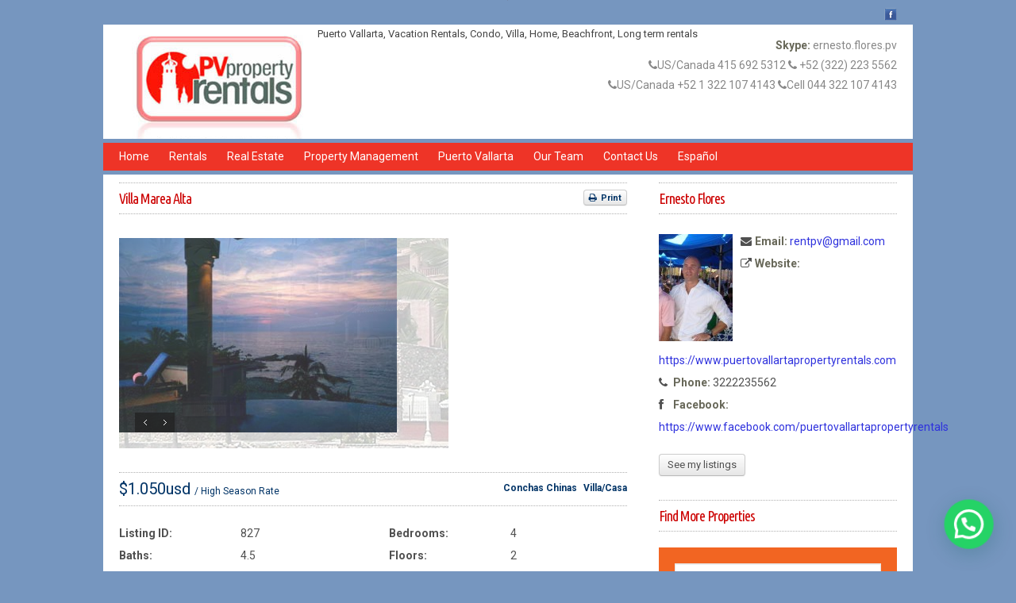

--- FILE ---
content_type: text/html; charset=UTF-8
request_url: https://www.puertovallartapropertyrentals.com/property/villa-marea-alta/
body_size: 13078
content:
<!DOCTYPE html PUBLIC "-//W3C//DTD XHTML 1.0 Transitional//EN" "http://www.w3.org/TR/xhtml1/DTD/xhtml1-transitional.dtd">
<!--[if IE 7 ]><html xmlns="http://www.w3.org/1999/xhtml" class="ie ie7" lang="en-US" xml:lang="en-US""> <![endif]-->
<!--[if IE 8 ]><html xmlns="http://www.w3.org/1999/xhtml" class="ie ie8" lang="en-US" xml:lang="en-US"> <![endif]-->
<!--[if (gte IE 9)|!(IE)]><!--><html xmlns="http://www.w3.org/1999/xhtml" class="not-ie8" lang="en-US" xml:lang="en-US"> <!--<![endif]-->
<head profile="http://gmpg.org/xfn/11">
<meta http-equiv="Content-Type" content="text/html; charset=UTF-8" />
<link rel="pingback" href="https://www.puertovallartapropertyrentals.com/xmlrpc.php" />

<title>Villa Marea Alta  &raquo;  </title>

<link rel="Shortcut Icon" href="https://www.puertovallartapropertyrentals.com/wp-content/uploads/2020/01/logo3.jpg" type="image/x-icon" />
<meta name="viewport" content="width=device-width, initial-scale=1, maximum-scale=1" />

<script type="text/javascript">function rgmkInitGoogleMaps(){window.rgmkGoogleMapsCallback=true;try{jQuery(document).trigger("rgmkGoogleMapsLoad")}catch(err){}}</script><link rel="alternate" type="application/rss+xml" title="Puerto Vallarta Property Rentals - long term rentals  -  vacation rentals &raquo; Feed" href="https://www.puertovallartapropertyrentals.com/feed/" />
<link rel="alternate" type="application/rss+xml" title="Puerto Vallarta Property Rentals - long term rentals  -  vacation rentals &raquo; Comments Feed" href="https://www.puertovallartapropertyrentals.com/comments/feed/" />
<link rel='stylesheet' id='ssbaFont-css'  href='//fonts.googleapis.com/css?family=Indie+Flower&#038;ver=4.0.13' type='text/css' media='all' />
<link rel='stylesheet' id='wpsight-contact-calendar-styles-css'  href='https://www.puertovallartapropertyrentals.com/wp-content/plugins/wpcasa-contact-calendar/css/style.css?ver=1.0.0' type='text/css' media='all' />
<link rel='stylesheet' id='wpsight-contact-calendar-default-css'  href='https://www.puertovallartapropertyrentals.com/wp-content/plugins/wpcasa-contact-calendar/css/themes/default.css?ver=3.5.3' type='text/css' media='all' />
<link rel='stylesheet' id='wpsight-contact-calendar-date-css'  href='https://www.puertovallartapropertyrentals.com/wp-content/plugins/wpcasa-contact-calendar/css/themes/default.date.css?ver=3.5.3' type='text/css' media='all' />
<link rel='stylesheet' id='wpsight-contact-calendar-time-css'  href='https://www.puertovallartapropertyrentals.com/wp-content/plugins/wpcasa-contact-calendar/css/themes/default.time.css?ver=3.5.3' type='text/css' media='all' />
<link rel='stylesheet' id='bootstrap-css'  href='https://www.puertovallartapropertyrentals.com/wp-content/themes/wpcasa/lib/assets/css/bootstrap.min.css?ver=2.0' type='text/css' media='all' />
<link rel='stylesheet' id='droid-serif-css'  href='//fonts.googleapis.com/css?family=Droid+Serif%3A400%2C700%2C400italic%2C700italic&#038;ver=1.2' type='text/css' media='all' />
<link rel='stylesheet' id='layout-css'  href='https://www.puertovallartapropertyrentals.com/wp-content/themes/wpcasa/lib/assets/css/layout.min.css?ver=1.2' type='text/css' media='all' />
<link rel='stylesheet' id='style-css'  href='https://www.puertovallartapropertyrentals.com/wp-content/themes/wpcasa-child/style.css?ver=1.2' type='text/css' media='screen' />
<link rel='stylesheet' id='photoswipe-css'  href='https://www.puertovallartapropertyrentals.com/wp-content/themes/wpcasa/lib/assets/js/photoswipe/photoswipe.css?ver=3.0.5' type='text/css' media='all' />
<link rel='stylesheet' id='whatsappme-css'  href='https://www.puertovallartapropertyrentals.com/wp-content/plugins/creame-whatsapp-me/public/css/whatsappme.min.css?ver=3.2.1' type='text/css' media='all' />
<script type='text/javascript' src='https://www.puertovallartapropertyrentals.com/wp-includes/js/jquery/jquery.js?ver=1.11.1'></script>
<script type='text/javascript' src='https://www.puertovallartapropertyrentals.com/wp-includes/js/jquery/jquery-migrate.min.js?ver=1.2.1'></script>
<script type='text/javascript' src='//maps.google.com/maps/api/js?sensor=false&amp;ver=4.2&amp;key=AIzaSyAiJoZ_9HXtwp0na2bV2y5ucdomUnRS1WU&amp;callback=rgmkInitGoogleMaps'></script>
<link rel="EditURI" type="application/rsd+xml" title="RSD" href="https://www.puertovallartapropertyrentals.com/xmlrpc.php?rsd" />
<link rel="wlwmanifest" type="application/wlwmanifest+xml" href="https://www.puertovallartapropertyrentals.com/wp-includes/wlwmanifest.xml" /> 
<link rel='prev' title='Villa Amapas' href='https://www.puertovallartapropertyrentals.com/property/villa-amapas/' />
<link rel='next' title='Villa McFuego' href='https://www.puertovallartapropertyrentals.com/property/villa-mcfuego/' />
<meta name="generator" content="WordPress 4.0.13" />
<meta name="generator" content="wpCasa 1.3.5" />
<link rel='canonical' href='https://www.puertovallartapropertyrentals.com/property/villa-marea-alta/' />
<link rel='shortlink' href='https://www.puertovallartapropertyrentals.com/?p=827' />
<style type="text/css">	.ssba {
											
											
											
											
										}
										.ssba img		
										{ 	
											width: 35px !important;
											padding: 6px;
											border:  0;
											box-shadow: none !important;
											display: inline !important;
											vertical-align: middle;
										}
										.ssba, .ssba a		
										{
											text-decoration:none;
											background: none;
											font-family: Indie Flower;
											font-size: 	20px;
											
											
										}</style><style type="text/css" media="screen">
	a, a:visited, .title a:hover, .post-title a:hover, #logo-text span, .wpsight-menu .sf-menu li li a:hover, .category-description a, .listing-features a:hover, .listing-search-buttons div:hover, #the404, .flex-direction-nav .flex-prev:hover, .flex-direction-nav .flex-next:hover { color:#2e31dd; }

	span.favorites-remove:hover { background-color:#2e31dd; }
</style>
<style type="text/css" id="custom-background-css">
body.custom-background { background-color: #7696bf; background-image: url('https://www.puertovallartapropertyrentals.com/wp-content/themes/wpcasa/lib/assets/img/bg-dots.png'); background-repeat: no-repeat; background-position: top center; background-attachment: fixed; }
</style>

<link href="https://fonts.googleapis.com/css?family=Roboto:400,700|Ubuntu+Condensed&display=swap" rel="stylesheet">



<script type="text/javascript" src="https://maps.googleapis.com/maps/api/js?key=AIzaSyCsBbvpul7IzuS9-rIVuqWvs3sfa0ok0jk"></script>
</head>


<body class="single single-property postid-827 custom-background boxed layout-three">


 

<div id="outer">

 

<div id="top-wrap" class="wrap">
	<div class="container">

	<div id="top" class="row"><div id="top-right" class="span12">
<div class="social-icons">
<a href="https://www.facebook.com/puertovallartapropertyrentals" target="_blank" title="Friend us on Facebook" class="social-icon social-icon-facebook"><img src="https://www.puertovallartapropertyrentals.com/wp-content/themes/wpcasa-child/images/icons/social/facebook.png" alt="" /></a>
</div><!-- .social-icons -->
</div><!-- #top-right -->
	
	</div><!-- #top -->	</div><!-- .container -->
</div><!-- #top-wrap -->

<div id="header-wrap" class="wrap">
	<div class="container">

                              

    <div id="header" class="clearfix">

   

                <div id="header-left">

               

                               <div id="logo"><a href="https://www.puertovallartapropertyrentals.com" title="Puerto Vallarta Property Rentals - long term rentals  -  vacation rentals"><img src="https://www.puertovallartapropertyrentals.com/wp-content/uploads/2020/02/puerto-vallarta-properties-rentals-pv.jpg" alt="" /></a></div><!-- #logo -->
<div id="logo-description">Puerto Vallarta, Vacation Rentals, Condo, Villa, Home, Beachfront, Long term rentals</div>
   

                </div><!-- #header-left -->

               

                <div id="header-right">                             

               

                               <br><br><br><br />
<strong>Skype:</strong> ernesto.flores.pv<br />
<i class="icon-phone"></i>US/Canada 415 692 5312 <i class="icon-phone"></i> +52 (322) 223 5562<br />
<i class="icon-phone"></i>US/Canada +52 1 322 107 4143 <i class="icon-phone"></i>Cell 044 322 107 4143
                              

                </div><!-- #header-right -->

               

    </div><!-- #header -->	</div><!-- .container -->
</div><!-- #header-wrap -->

<div id="menu-wrap" class="wrap">
	<div class="container">

	<div id="menu">	
		<div class="wpsight-menu wpsight-menu-main"><ul id="menu-top" class="sf-menu"><li id="menu-item-12" class="menu-item menu-item-type-custom menu-item-object-custom menu-item-home menu-item-12"><a title="Puerto Vallarta Property Rentals" href="https://www.puertovallartapropertyrentals.com/">Home</a></li>
<li id="menu-item-458" class="menu-item menu-item-type-post_type menu-item-object-page menu-item-458"><a href="https://www.puertovallartapropertyrentals.com/rentals/">Rentals</a></li>
<li id="menu-item-459" class="menu-item menu-item-type-post_type menu-item-object-page menu-item-459"><a href="https://www.puertovallartapropertyrentals.com/real-estate/">Real Estate</a></li>
<li id="menu-item-461" class="menu-item menu-item-type-post_type menu-item-object-page menu-item-461"><a href="https://www.puertovallartapropertyrentals.com/property-management/">Property Management</a></li>
<li id="menu-item-460" class="menu-item menu-item-type-post_type menu-item-object-page menu-item-460"><a href="https://www.puertovallartapropertyrentals.com/puerto-vallarta/">Puerto Vallarta</a></li>
<li id="menu-item-462" class="menu-item menu-item-type-post_type menu-item-object-page menu-item-462"><a href="https://www.puertovallartapropertyrentals.com/our-team/">Our Team</a></li>
<li id="menu-item-463" class="menu-item menu-item-type-post_type menu-item-object-page menu-item-463"><a href="https://www.puertovallartapropertyrentals.com/contact-us/">Contact Us</a></li>
<li id="menu-item-5033" class="menu-item menu-item-type-custom menu-item-object-custom menu-item-5033"><a href="https://www.puertovallartapropertyrentals.com/es">Español</a></li>
</ul></div>    
    </div><!-- .menu -->	</div><!-- .container -->
</div><!-- #menu-wrap -->


<div id="main-wrap" class="wrap">	

	<div id="main-middle-wrap" class="wrap">
	<div class="container">
	
	<div id="main-middle" class="row">
	
				
	    <div id="content" class="span8">			
	    
	    	    		
<div class="post-827 property type-property status-publish has-post-thumbnail hentry clearfix">

	        	
        	<div id="wpsight-listing-title-4" class="listing-title section clearfix clear">
        		
				<div class="title clearfix">
					<h1 class="entry-title">Villa Marea Alta</h1>
        	    			
	<script type="text/javascript">
	    jQuery(document).ready(function($){	   
	    	
	    	var cookie_favs = 'wpcasa_favorites';
	    	
	    	var removeValue = function(list, value) {
			  var values = list.split(",");
			  for(var i = 0 ; i < values.length ; i++) {
			    if(values[i] == value) {
			      values.splice(i, 1);
			      return values.join(",");
			    }
			  }
			  return list;
			}; 	    	 	
	    	if($.cookie(cookie_favs)!=null) {
	    		if($.cookie(cookie_favs).search('827')!=-1) {
	    			$('.actions-favorites').hide();
	    			$('.actions-favorites-link').show();
	    			if($('.actions-favorites-link small').length == 0) {
	    				$('.actions-favorites-link').append(' <span class="badge badge-important">' + $.cookie(cookie_favs).split(',').length + '</span>');
	    			}
	    		}
	    	}	    	    	
	    	$('.actions-favorites').click(function() {
	    		if($.cookie(cookie_favs)==null || $.cookie(cookie_favs)=='') {
	    			$.cookie(cookie_favs, 827,{ expires: 60, path: '/' });
	    		} else {
	    			var fav = $.cookie(cookie_favs);
	    			$.cookie(cookie_favs, fav + ',' + 827,{ expires: 60, path: '/' });
	    		}
	    		$(this).fadeOut(150, function() {
	    		  $('.actions-favorites-link').fadeIn(150);
	    		  $('.actions-favorites-link').append(' <span class="badge badge-important">' + $.cookie(cookie_favs).split(',').length + '</span>');
	    		});	    		  				
	    	}); 	    	   			
	    });
	</script>
	
	<div class="title-actions title-actions-fav-print"><div class="title-actions-print"><a href="https://www.puertovallartapropertyrentals.com/property/villa-marea-alta/?pid=827&print=1" class="btn btn-mini"><i class="icon-print"></i> Print</a></div>    
    </div><!-- .title-actions -->    	
        	    </div>
				
			</div><!-- .listing-title -->        	
        	<div id="wpsight-listing-gallery-4" class="listing-gallery section clearfix clear" style="margin-top:-10px">
        		
				
<script type="text/javascript">
jQuery(document).ready(function($){
	$(function(){
		$(".flexslider").flexslider({
			animation: "fade",
			direction: "horizontal",
			slideshow: true,
			slideshowSpeed: 3000,
			animationDuration: 300,
			directionNav: true,
			controlNav: false,
			keyboardNav: false,
			mousewheel: false,
			prevText: "Previous",
			nextText: "Next",
			pausePlay: false,
			pauseText: "Pause",
			playText: "Play",
			animationLoop: true,
			pauseOnAction: true,
			pauseOnHover: true
		});
	});
});
</script>

<div class="row"><div class="image-slider span8">

	<div class="flexslider height-480"><ul class="slides">

		<li><a href="https://www.puertovallartapropertyrentals.com/wp-content/uploads/2015/01/650001.jpg" title="650001" class="gallery-link"><img width="415" height="265" src="https://www.puertovallartapropertyrentals.com/wp-content/uploads/2015/01/650001.jpg" class="attachment-big" alt="650001" /></a></li>

		<li><a href="https://www.puertovallartapropertyrentals.com/wp-content/uploads/2015/01/650003.jpg" title="650003" class="gallery-link"><img width="350" height="245" src="https://www.puertovallartapropertyrentals.com/wp-content/uploads/2015/01/650003.jpg" class="attachment-big" alt="650003" /></a></li>

		<li><a href="https://www.puertovallartapropertyrentals.com/wp-content/uploads/2015/01/650005.jpg" title="650005" class="gallery-link"><img width="350" height="245" src="https://www.puertovallartapropertyrentals.com/wp-content/uploads/2015/01/650005.jpg" class="attachment-big" alt="650005" /></a></li>

		<li><a href="https://www.puertovallartapropertyrentals.com/wp-content/uploads/2015/01/650007.jpg" title="650007" class="gallery-link"><img width="350" height="245" src="https://www.puertovallartapropertyrentals.com/wp-content/uploads/2015/01/650007.jpg" class="attachment-big" alt="650007" /></a></li>

		<li><a href="https://www.puertovallartapropertyrentals.com/wp-content/uploads/2015/01/650009.jpg" title="650009" class="gallery-link"><img width="350" height="245" src="https://www.puertovallartapropertyrentals.com/wp-content/uploads/2015/01/650009.jpg" class="attachment-big" alt="650009" /></a></li>

		<li><a href="https://www.puertovallartapropertyrentals.com/wp-content/uploads/2015/01/650011.jpg" title="650011" class="gallery-link"><img width="350" height="245" src="https://www.puertovallartapropertyrentals.com/wp-content/uploads/2015/01/650011.jpg" class="attachment-big" alt="650011" /></a></li>

		<li><a href="https://www.puertovallartapropertyrentals.com/wp-content/uploads/2015/01/650013.jpg" title="650013" class="gallery-link"><img width="350" height="245" src="https://www.puertovallartapropertyrentals.com/wp-content/uploads/2015/01/650013.jpg" class="attachment-big" alt="650013" /></a></li>

	</ul></div><!-- .flexslider -->

</div><!-- .image-slider --></div>
				    
		    </div><!-- .listing-gallery -->        	
        	<div id="wpsight-listing-details-3" class="listing-details section clearfix clear">
        	
        		<div class="title clearfix">
	        		
	        		<div class="title-price listing-price">
	        			<span class="listing-price-symbol">&#36;</span><!-- .listing-price-symbol --><span class="listing-price-value">1.050usd</span><!-- .listing-price-value --> <span class="listing-rental-period">/ High Season Rate</span><!-- .listing-rental-period -->	        		</div>
	        		
	        		<div class="title-actions">
<div class="title-listing-location"><a rel="tag" class="listing-term listing-term-conchas-chinas" href="https://www.puertovallartapropertyrentals.com/location/conchas-chinas/">Conchas Chinas</a></div><!-- .title-listing-location -->
<div class="title-listing-type"><a rel="tag" class="listing-term listing-term-villacasa" href="https://www.puertovallartapropertyrentals.com/type/villacasa/">Villa/Casa</a></div><!-- .title-listing-type -->
</div><!-- .title-actions -->
						
				</div><!-- .title -->
				
				<div class="row">
<div class="span4">
<span class="listing-details-label">Listing ID:</span>
<span class="listing-details-value">827</span><!-- .listing-id-value -->
</div><!-- .listing-details-id -->
<div class="span4">
<span class="listing-details-label">Bedrooms:</span><!-- .listing-details_1-label -->
<span class="listing-details-value">4 </span><!-- .listing-details_1-value -->
</div><!-- .listing-details_1 -->
<div class="span4">
<span class="listing-details-label">Baths:</span><!-- .listing-details_2-label -->
<span class="listing-details-value">4.5 </span><!-- .listing-details_2-value -->
</div><!-- .listing-details_2 -->
<div class="span4">
<span class="listing-details-label">Floors:</span><!-- .listing-details_5-label -->
<span class="listing-details-value">2 </span><!-- .listing-details_5-value -->
</div><!-- .listing-details_5 -->
<div class="span4">
<span class="listing-details-label">Furnished:</span><!-- .listing-details_7-label -->
<span class="listing-details-value">Yes </span><!-- .listing-details_7-value -->
</div><!-- .listing-details_7 -->
<div class="span4">
<span class="listing-date updated">January 14, 2015</span>
</div>
</div><!-- .row -->
				
			</div><!-- .listing-details -->        	
        	<div id="wpsight-listing-features-3" class="listing-features section clearfix clear">
        		
										
						<div class="title clearfix">    
        	    	        <h2>Features</h2>
        	    	            	
        	    	    </div>
						
					<ul class="clearfix"><li><a href="https://www.puertovallartapropertyrentals.com/feature/air-conditioning/">Air Conditioning</a></li><li><a href="https://www.puertovallartapropertyrentals.com/feature/den/">Den</a></li><li><a href="https://www.puertovallartapropertyrentals.com/feature/full-kitchen/">Full Kitchen</a></li><li><a href="https://www.puertovallartapropertyrentals.com/feature/garage/">Garage</a></li><li><a href="https://www.puertovallartapropertyrentals.com/feature/garden/">Garden</a></li><li><a href="https://www.puertovallartapropertyrentals.com/feature/jacuzzi/">Jacuzzi</a></li><li><a href="https://www.puertovallartapropertyrentals.com/feature/laundryservice-room/">Laundry Room</a></li><li><a href="https://www.puertovallartapropertyrentals.com/feature/phone/">Phone</a></li><li><a href="https://www.puertovallartapropertyrentals.com/feature/pool/">Pool</a></li><li><a href="https://www.puertovallartapropertyrentals.com/feature/terrace/">Terrace</a></li></ul>				
			</div>
			
                	
        	<div id="wpsight-listing-description-3" class="listing-description section clearfix clear">
        		
										
						<div class="title clearfix">    
        	    	        <h2>Description</h2>
        	    	            	
        	    	    </div>
						
					<div>Villa Marea Alta, is a beautiful 6,050 sq. ft. house situated right above the Amapas Beach, just 5 minutes south of downtown . The design and decoration make this villa perfect for entertaining or for an intimately quiet getaway (can be rented as either a 3 or 4 bedroom).<br />
Plan your next getaway or fiesta in this colorful and spacious home. Villa Marea Alta&#8217;s 6000 square foot interior combines comfort with optimum efficiency and exquisite taste in design. The villa is filled with beautiful antiques, regional handcrafts and artwork that together, create a sophisticated yet relaxed atmosphere. The exterior is beautifully landscaped and offers ocean views. Enjoy the infinity pool, stone fountains and outdoor fireplace. Music fills the villa when you take advantage of the complete sound system… or you may just want to listen to the ocean breezes.<br />
Your rental includes the service of the villa chef who will prepare any two meals a day for you, daily maid service and an English speaking houseman who will take care of all your needs. Marea Alta is situated right next door to Marea Baja and the two properties can be rented together. The properties are located just a one mile drive, or walk, south of the shopping area, restaurants, nightlife and convenience services of Puerto Vallarta.</div>
<ul>
<li>Above Amapas Beach, 5 minutes south of downtown Puerto Vallarta</li>
<li>Sleeps 6-8.</li>
<li>Ocean and beach views</li>
<li>Communication &#8211; telephone and wireless high speed Internet and facsimile</li>
<li>Staff &#8211; a cook, houseman, housekeepers and gardener</li>
<li>Pool</li>
<li>Bedding -3 kings and 1 double in apartment</li>
<li>4 bedrooms each with Air Conditioning, TV, VCR and oceanview</li>
<li>Beach access</li>
<li>Satellite TV</li>
<li>Fireplace</li>
<li>Water purification system</li>
<li>Situated next door to Marea Baja and the two properties can be rented together</li>
<li>One mile drive or walk, south of the shopping and restaurants of Puerto Vallarta</li>
<li>Elevator</li>
<li>Heated pool</li>
<li>Water purification system thru entire villa.</li>
</ul>
<p><strong>Rates:</strong></p>
<div>
<ul>
<li>Value Season: May 1-Oct 31- (3 or 4 bedroom) $800usd per night</li>
<li>High Season: Nov 1-April 30- (3 or 4 bedroom) $1,050usd per night</li>
<li>Christmas: (12/19-1/4) -$1,700usd per night</li>
</ul>
<p>Note:  Minimum Night Stay 5 nights. Tax $16%. *All rates are subject to change.<br />
The rate is based on a max of 2 guests per bedroom which includes adults as well as children, regardless of child’s age. Additional guests will be charged a fee of $50usd per day.</p>
<p><span style="font-weight: bold;">Specials: </span><span style="font-weight: bold; color: red;"><br />
</span><span style="font-weight: bold; color: red;">May 1-Oct 31<br />
Stay 5 nights, pay for 4<br />
Stay 7 nights, pay for 5</span></p>
</div>
				
			</div>
			
        <div id="execphp-6" class="widget widget_execphp"><div class="widget-inner"><h3 class="title">Request More Information</h3>			<div class="execphpwidget"><form name="contactform" method="post" action="https://www.puertovallartapropertyrentals.com/send_form_email.php">
<table width="450px">
<tr>
 <td valign="top">
  <label for="first_name">Name *</label>
 </td>
 <td valign="top">
  <input  type="text" name="first_name" maxlength="50" size="30">
 </td>
</tr>
<tr>
 <td valign="top">
  <label for="last_name">Last Name *</label>
 </td>
 <td valign="top">
  <input  type="text" name="last_name" maxlength="50" size="30">
 </td>
</tr>
<tr>
 <td valign="top">
  <label for="email">E-mail *</label>
 </td>
 <td valign="top">
  <input  type="text" name="email" maxlength="80" size="30">
 </td>
</tr>
<tr>
 <td valign="top">
  <label for="telephone">Phone</label>
 </td>
 <td valign="top">
  <input  type="text" name="telephone" maxlength="30" size="30">
 </td>
</tr>
<tr>
 <td valign="top">
  <label for="message">Message *</label>
 </td>
 <td valign="top">
  <textarea  name="message" maxlength="1000" cols="25" rows="6"></textarea>
 </td>
</tr>
<tr>
 <td colspan="2" style="text-align:center">
  <input type="submit" value="Submit"> </td>
</tr>
</table>
</form></div>
		</div></div>        	
        		<div id="wpsight-listing-location-2" class="listing-location section clearfix clear">
        			
        										
							<div class="title clearfix">    
        		    	        <h2>Location</h2>
        		    	            	
        		    	    </div>
							
						<script type="text/javascript">
							jQuery(document).ready(function($){
							    $(".listing-location-map").gmap3({
    								marker:{ latLng:[20.5923268,-105.24299860000002], options: { icon: new google.maps.MarkerImage("https://www.puertovallartapropertyrentals.com/wp-content/themes/wpcasa/lib/assets/img/map-property.png", new google.maps.Size(24, 37), new google.maps.Point(0, 0), new google.maps.Point(12, 37)), shadow: new google.maps.MarkerImage("https://www.puertovallartapropertyrentals.com/wp-content/themes/wpcasa/lib/assets/img/map-listing-shadow.png", new google.maps.Size(24, 17), new google.maps.Point(0, 0), new google.maps.Point(12, 8)) } },
    								map:{
    								  options:{
	  							  	  	zoom: 14,
	  							  	  	mapTypeId: google.maps.MapTypeId.ROADMAP,
      								  	mapTypeControl: false,
      								  	navigationControl: true,
      								  	scrollwheel: false,
      								  	streetViewControl: 1
    								  }
    								}
	  							});	            
							});
						</script><div class="listing-location-map"></div>					
				</div><!-- .listing-location --><div class="post-navigation clearfix"><div class="previous"><a href="https://www.puertovallartapropertyrentals.com/property/villa-mcfuego/" title="">&larr; Villa McFuego</a></div><div class="next"><a href="https://www.puertovallartapropertyrentals.com/property/villa-amapas/" title="">Villa Amapas &rarr;</a></div></div><!-- .post-pagination -->    			
</div><!-- .post-827 -->				
	    
	    </div><!-- #content -->
	    
	    <div id="sidebar" class="span4"> 
        	<div id="wpsight-listing-agent-3" class="listing-agent section clearfix clear">
			
										
						<div class="title clearfix">
							<h2 class="author">Ernesto Flores</h2>
        	    	            	
        	    	    </div><div class="listing-agent listing-agent-5 author-info clearfix"><a href="https://www.puertovallartapropertyrentals.com/agent/ernestoflores/" title="See my listings" class="avatar-wrap avatar-wrap-align-left"><img src="https://www.puertovallartapropertyrentals.com/wp-content/uploads/2015/01/ernesto1.jpg" class="avatar avatar-align-left" /></a><!-- .avatar-wrap --><div class="listing-agent-info"><div class="listing-agent-bio"></div><!-- .listing-agent-bio --><div class="listing-agent-email"><i class="icon-envelope"></i> <strong>Email:</strong> <a href="/cdn-cgi/l/email-protection#9cbabfadada8a7f9f2babfadadaaa7eceababfaaa8a7babfadacafa7babfadaca5a7babfa5aba7babfadaca9a7f0babfa8aaa7babfa5a5a7babfadadada7babfadaca5a7">&#114;entp&#118;&#64;g&#109;&#97;il&#46;c&#111;&#109;</a></div><!-- .listing-agent-email --><div class="listing-agent-url"><i class="icon-external-link"></i> <strong>Website:</strong> <a href="https://www.puertovallartapropertyrentals.com" target="_blank">https://www.puertovallartapropertyrentals.com</a></div><!-- .listing-agent-url --><div class="listing-agent-phone"><i class="icon-phone"></i> <strong>Phone:</strong> 3222235562</div><!-- .listing-agent-phone --><div class="listing-agent-facebook"><i class="icon-facebook"></i> <strong>Facebook:</strong> <a href="https://www.facebook.com/https://www.facebook.com/puertovallartapropertyrentals" target="_blank">https://www.facebook.com/puertovallartapropertyrentals</a></div><!-- .listing-agent-facebook --><a href="https://www.puertovallartapropertyrentals.com/agent/ernestoflores/" class="btn">See my listings</a></div><!-- .listing-agent-info --></div><!-- .listing-agent --> 
			</div><!-- .listing-agent -->
			
		    	
    	<div id="wpsight-listings-search-5" class="listings-search-widget section clearfix clear">			    
			    <div class="title clearfix">    
			        <h1>Find More Properties</h1>
			            	
			    </div>
			    
			<div class="listing-search count-5 clearfix clear"><form method="get" action="https://www.puertovallartapropertyrentals.com/"><div class="form-inner"><div class="listing-search-main">
<input type="text" class="listing-search-text text" name="s" title="Keyword or Property ID&hellip;" value="" />
<input type="submit" class="listing-search-submit btn btn-large btn-primary" name="search-submit" value="Search" />
</div><!-- .listing-search-main -->

<div class="listing-search-details">
<div class="listing-search-field listing-search-field-select listing-search-field-status"><select class="listing-search-status select" name="status">
<option value="">Status</option>
<option value="sale">for Sale</option>
<option value="rent">for Rent</option>
</select><!-- .listing-search-status -->
</div><!-- .listing-search-field .listing-search-field-status --><div class="listing-search-field listing-search-field-taxonomy listing-search-field-location"><select name='location' id='location' class='listing-search-location select' >
	<option value=''>Location</option>
	<option class="level-0" value="los-muertos-beach">Los Muertos Beach</option>
	<option class="level-0" value="las-gaviotas">Las Gaviotas</option>
	<option class="level-0" value="las-canoas">Las Canoas</option>
	<option class="level-0" value="la-pechuga">La Pechuga</option>
	<option class="level-0" value="la-cruz-de-huanacaxle">La Cruz de Huanacaxle</option>
	<option class="level-0" value="hotel-zone">Hotel Zone</option>
	<option class="level-0" value="gringo-gultch">Gringo Gultch</option>
	<option class="level-0" value="garza-blanca">Garza Blanca</option>
	<option class="level-0" value="fluvial-vallarta">Fluvial Vallarta</option>
	<option class="level-0" value="flamingos">Flamingos</option>
	<option class="level-0" value="emiliano-zapata">Emiliano Zapata</option>
	<option class="level-0" value="el-centro">El Centro</option>
	<option class="level-0" value="conchas-chinas">Conchas Chinas</option>
	<option class="level-0" value="bucerias">Bucerias</option>
	<option class="level-0" value="amapas">Amapas</option>
	<option class="level-0" value="altavista">Altavista</option>
	<option class="level-0" value="5-de-diciembre">5 de Diciembre</option>
	<option class="level-0" value="marina-vallarta">Marina Vallarta</option>
	<option class="level-0" value="mismaloya">Mismaloya</option>
	<option class="level-0" value="north-shore">North Shore</option>
	<option class="level-0" value="nuevo-vallarta">Nuevo Vallarta</option>
	<option class="level-0" value="old-town-vallarta">Old Town Vallarta</option>
	<option class="level-0" value="punta-de-mita">Punta de Mita</option>
	<option class="level-0" value="sayulita">Sayulita</option>
	<option class="level-0" value="south-shore">South Shore</option>
	<option class="level-0" value="versalles">Versalles</option>
</select>
</div><!-- .listing-search-field .listing-search-field-location --><div class="listing-search-field listing-search-field-taxonomy listing-search-field-property-type"><select name='property-type' id='property-type' class='listing-search-property-type select' >
	<option value=''>Type</option>
	<option class="level-0" value="lots">Lots</option>
	<option class="level-0" value="condopenthouse">Condo/Penthouse</option>
	<option class="level-0" value="villacasa">Villa/Casa</option>
	<option class="level-0" value="long-term-rental">Long Term Rental</option>
</select>
</div><!-- .listing-search-field .listing-search-field-property-type --><div class="listing-search-field listing-search-field-select listing-search-field-details_1"><select class="listing-search-details_1 select" name="details_1">
<option value="">Bedrooms</option>
<option value="1">1</option>
<option value="2">2</option>
<option value="3">3</option>
<option value="4">4</option>
<option value="5">5</option>
<option value="6">6</option>
<option value="7">7</option>
<option value="8">8</option>
<option value="9">9</option>
<option value="10">10</option>
<option value="11">11</option>
<option value="12">12</option>
<option value="13">13</option>
<option value="14">14</option>
<option value="15">15</option>
<option value="16">16</option>
<option value="17">17</option>
<option value="18">18</option>
<option value="19">19</option>
<option value="20">20</option>
</select><!-- .listing-search-details_1 -->
</div><!-- .listing-search-field .listing-search-field-details_1 --><div class="listing-search-field listing-search-field-select listing-search-field-details_2"><select class="listing-search-details_2 select" name="details_2">
<option value="">Baths</option>
<option value="1">1</option>
<option value="1.5">1.5</option>
<option value="2">2</option>
<option value="2.5">2.5</option>
<option value="3">3</option>
<option value="3.5">3.5</option>
<option value="4">4</option>
<option value="4.5">4.5</option>
<option value="5">5</option>
<option value="5.5">5.5</option>
<option value="6">6</option>
<option value="6.5">6.5</option>
<option value="7">7</option>
<option value="7.5">7.5</option>
<option value="8">8</option>
<option value="8.5">8.5</option>
<option value="9">9</option>
<option value="9.5">9.5</option>
<option value="10">10</option>
</select><!-- .listing-search-details_2 -->
</div><!-- .listing-search-field .listing-search-field-details_2 --></div><!-- .listing-search-details -->

<div class="listing-search-buttons">
</div><!-- .listing-search-buttons -->

</div><!-- form-inner --></form>
</div><!-- .listing-search -->
        	
        </div>		
			<div id="wpsight-latest-listings-7-wrap" class="widget-wrap widget-latest-wrap">
			
				<div id="wpsight-latest-listings-7" class="widget widget-latest widget-latest-listings row">						
						<div class="title title-widget clearfix">
						
						    <h2>Last Minute Properties</h2>						
						</div>					    
					    <div class="post-623 property type-property status-publish has-post-thumbnail hentry span4 clear clearfix">
					    
					    	<div class="widget-inner">
					        
					    		<div class="post-image listing-image alignnone"><a href="https://www.puertovallartapropertyrentals.com/property/villa-lala/"><img src="https://www.puertovallartapropertyrentals.com/wp-content/uploads/2015/01/258623037-300x167.jpg" class="attachment-post-thumbnail wp-post-image" alt="Villa Lala" title="Villa Lala" /></a></div><!-- .post-image --> 					    		
					    		<h3 class="post-title">
    				    			<a href="https://www.puertovallartapropertyrentals.com/property/villa-lala/" title="Villa Lala" rel="bookmark">
    				    				Villa Lala    				    			</a>
    				    		</h3>
					    		    
					    		<div class="listing-details-overview clearfix"><span class="listing-details-1 listing-details-detail" title="Bedrooms">4 </span><!-- .listing-details-1 --> <span class="listing-details-2 listing-details-detail" title="Baths">4.5 </span><!-- .listing-details-2 --> <span class="listing-price"><span class="listing-price-symbol">&#36;</span><!-- .listing-price-symbol --><span class="listing-price-value">1.125usd</span><!-- .listing-price-value --> <span class="listing-rental-period">/ High Season Rate</span><!-- .listing-rental-period --></span><!-- .listing-price --> </div><!-- .listing-details -->					        		
					    		<div class="post-teaser">
					    			<p>Welcome Be one of the first to discover the new Villa Lala. Enjoy in this villa the harmony with nature around it walking the more  <a class="moretag" href="https://www.puertovallartapropertyrentals.com/property/villa-lala/">&rarr; Read more</a></p>
					        	</div>
					        	
					        						        	
					        </div><!-- .widget-inner -->
					        			
					    </div><!-- .post-623 -->					    
					    <div class="post-8050 property type-property status-publish has-post-thumbnail hentry span4 clear clearfix">
					    
					    	<div class="widget-inner">
					        
					    		<div class="post-image listing-image alignnone"><a href="https://www.puertovallartapropertyrentals.com/property/casa-henry-bocanegra/"><img src="https://www.puertovallartapropertyrentals.com/wp-content/uploads/2025/10/WhatsApp-Image-2025-10-10-at-2.24.31-PM-2-300x167.jpeg" class="attachment-post-thumbnail wp-post-image" alt="Casa Henry Bocanegra" title="Casa Henry Bocanegra" /></a></div><!-- .post-image --> 					    		
					    		<h3 class="post-title">
    				    			<a href="https://www.puertovallartapropertyrentals.com/property/casa-henry-bocanegra/" title="Casa Henry Bocanegra" rel="bookmark">
    				    				Casa Henry Bocanegra    				    			</a>
    				    		</h3>
					    		    
					    		<div class="listing-details-overview clearfix"><span class="listing-details-1 listing-details-detail" title="Bedrooms">4 </span><!-- .listing-details-1 --> <span class="listing-details-2 listing-details-detail" title="Baths">3.5 </span><!-- .listing-details-2 --> <span class="listing-price"><span class="listing-price-symbol">&#36;</span><!-- .listing-price-symbol --><span class="listing-price-value">$45</span><!-- .listing-price-value --></span><!-- .listing-price --> </div><!-- .listing-details -->					        		
					    		<div class="post-teaser">
					    			<p>Home in Coto Bocanegra, Marina Vallarta </p>
<p> Located just 600 meters from the beach, in a private gated community</p>
<p>Features<br />
• 4 bedrooms<br />
• 3 bathrooms<br />
 <a class="moretag" href="https://www.puertovallartapropertyrentals.com/property/casa-henry-bocanegra/">&rarr; Read more</a></p>
					        	</div>
					        	
					        						        	
					        </div><!-- .widget-inner -->
					        			
					    </div><!-- .post-8050 -->					    
					    <div class="post-594 property type-property status-publish has-post-thumbnail hentry span4 clear clearfix">
					    
					    	<div class="widget-inner">
					        
					    		<div class="post-image listing-image alignnone"><a href="https://www.puertovallartapropertyrentals.com/property/taheima-ph-el-tigre-nuevo-vallarta/"><img src="https://www.puertovallartapropertyrentals.com/wp-content/uploads/2015/01/261923523-300x167.jpg" class="attachment-post-thumbnail wp-post-image" alt="Taheima PH @ El Tigre Nuevo Vallarta" title="Taheima PH @ El Tigre Nuevo Vallarta" /></a></div><!-- .post-image --> 					    		
					    		<h3 class="post-title">
    				    			<a href="https://www.puertovallartapropertyrentals.com/property/taheima-ph-el-tigre-nuevo-vallarta/" title="Taheima PH @ El Tigre Nuevo Vallarta" rel="bookmark">
    				    				Taheima PH @ El Tigre Nuevo Vallarta    				    			</a>
    				    		</h3>
					    		    
					    		<div class="listing-details-overview clearfix"><span class="listing-details-1 listing-details-detail" title="Bedrooms">3 </span><!-- .listing-details-1 --> <span class="listing-details-2 listing-details-detail" title="Baths">3.5 </span><!-- .listing-details-2 --> <span class="listing-price"><span class="listing-price-symbol">&#36;</span><!-- .listing-price-symbol --><span class="listing-price-value">360usd</span><!-- .listing-price-value --> <span class="listing-rental-period">/ High Season Rate</span><!-- .listing-rental-period --></span><!-- .listing-price --> </div><!-- .listing-details -->					        		
					    		<div class="post-teaser">
					    			<p>We offer a luxury vacation and relaxation in a private Penthouse condo,   the master bedroom has a king bed and the second room (Junior)  <a class="moretag" href="https://www.puertovallartapropertyrentals.com/property/taheima-ph-el-tigre-nuevo-vallarta/">&rarr; Read more</a></p>
					        	</div>
					        	
					        						        	
					        </div><!-- .widget-inner -->
					        			
					    </div><!-- .post-594 -->				
				</div><!-- .widget -->
			
			</div><!-- .widget-wrap -->
</div><!-- #sidebar -->	
	</div><!-- #main-middle -->
	
		</div><!-- .container -->
</div><!-- #main-middle-wrap -->

	

</div><!-- #main-wrap -->

<div id="credit-wrap" class="wrap">
	<div class="container">

	<div id="credit" class="clearfix">			    
	    <strong>Skype:</strong> ernesto.flores.pv
<i class="icon-phone"></i>US/Canada 415 692 5312 <i class="icon-phone"></i> +52 (322) 223 5562
<i class="icon-phone"></i>US/Canada +52 1 322 107 4143 <i class="icon-phone"></i>Cell 044 322 107 4143
<div class="credit-left"><span class="the-year">&copy; 2026</span> - <a href="https://www.puertovallartapropertyrentals.com" title="Puerto Vallarta, Vacation Rentals, Condo, Villa, Home, Beachfront, Long term rentals">Puerto Vallarta Property Rentals - long term rentals  -  vacation rentals</a> <span><a href="https://www.puertovallartapropertyrentals.com/wp-login.php">Log in</a></span></div>
&nbsp;	</div><!-- #credit -->	</div><!-- .container -->
</div><!-- #credit-wrap -->


</div><!-- #outer -->

<script data-cfasync="false" src="/cdn-cgi/scripts/5c5dd728/cloudflare-static/email-decode.min.js"></script><script>
  (function(i,s,o,g,r,a,m){i['GoogleAnalyticsObject']=r;i[r]=i[r]||function(){
  (i[r].q=i[r].q||[]).push(arguments)},i[r].l=1*new Date();a=s.createElement(o),
  m=s.getElementsByTagName(o)[0];a.async=1;a.src=g;m.parentNode.insertBefore(a,m)
  })(window,document,'script','//www.google-analytics.com/analytics.js','ga');

  ga('create', 'UA-60108415-1', 'auto');
  ga('send', 'pageview');

</script>

<svg style="display:none;">
  <symbol id="wame_svg__logo" viewBox="0 0 24 24"><path fill="#fff" d="M3.516 3.516c4.686-4.686 12.284-4.686 16.97 0 4.686 4.686 4.686 12.283 0 16.97a12.004 12.004 0 01-13.754 2.299l-5.814.735a.392.392 0 01-.438-.44l.748-5.788A12.002 12.002 0 013.517 3.517zm3.61 17.043l.3.158a9.846 9.846 0 0011.534-1.758c3.843-3.843 3.843-10.074 0-13.918-3.843-3.843-10.075-3.843-13.918 0a9.846 9.846 0 00-1.747 11.554l.16.303-.51 3.942a.196.196 0 00.219.22l3.961-.501zm6.534-7.003l-.933 1.164a9.843 9.843 0 01-3.497-3.495l1.166-.933a.792.792 0 00.23-.94L9.561 6.96a.793.793 0 00-.924-.445 1291.6 1291.6 0 00-2.023.524.797.797 0 00-.588.88 11.754 11.754 0 0010.005 10.005.797.797 0 00.88-.587l.525-2.023a.793.793 0 00-.445-.923L14.6 13.327a.792.792 0 00-.94.23z"/></symbol>
  <symbol id="wame_svg__close" viewBox="0 0 24 24"><path fill="#fff" d="M24 2.4L21.6 0 12 9.6 2.4 0 0 2.4 9.6 12 0 21.6 2.4 24l9.6-9.6 9.6 9.6 2.4-2.4-9.6-9.6L24 2.4z"/></symbol>
  <symbol id="wame_svg__whatsapp" viewBox="0 0 120 28"><path fill-rule="evenodd" d="M117.2 17c0 .4-.2.7-.4 1-.1.3-.4.5-.7.7l-1 .2c-.5 0-.9 0-1.2-.2l-.7-.7a3 3 0 0 1-.4-1 5.4 5.4 0 0 1 0-2.3c0-.4.2-.7.4-1l.7-.7a2 2 0 0 1 1.1-.3 2 2 0 0 1 1.8 1l.4 1a5.3 5.3 0 0 1 0 2.3zm2.5-3c-.1-.7-.4-1.3-.8-1.7a4 4 0 0 0-1.3-1.2c-.6-.3-1.3-.4-2-.4-.6 0-1.2.1-1.7.4a3 3 0 0 0-1.2 1.1V11H110v13h2.7v-4.5c.4.4.8.8 1.3 1 .5.3 1 .4 1.6.4a4 4 0 0 0 3.2-1.5c.4-.5.7-1 .8-1.6.2-.6.3-1.2.3-1.9s0-1.3-.3-2zm-13.1 3c0 .4-.2.7-.4 1l-.7.7-1.1.2c-.4 0-.8 0-1-.2-.4-.2-.6-.4-.8-.7a3 3 0 0 1-.4-1 5.4 5.4 0 0 1 0-2.3c0-.4.2-.7.4-1 .1-.3.4-.5.7-.7a2 2 0 0 1 1-.3 2 2 0 0 1 1.9 1l.4 1a5.4 5.4 0 0 1 0 2.3zm1.7-4.7a4 4 0 0 0-3.3-1.6c-.6 0-1.2.1-1.7.4a3 3 0 0 0-1.2 1.1V11h-2.6v13h2.7v-4.5c.3.4.7.8 1.2 1 .6.3 1.1.4 1.7.4a4 4 0 0 0 3.2-1.5c.4-.5.6-1 .8-1.6.2-.6.3-1.2.3-1.9s-.1-1.3-.3-2c-.2-.6-.4-1.2-.8-1.6zm-17.5 3.2l1.7-5 1.7 5h-3.4zm.2-8.2l-5 13.4h3l1-3h5l1 3h3L94 7.3h-3zm-5.3 9.1l-.6-.8-1-.5a11.6 11.6 0 0 0-2.3-.5l-1-.3a2 2 0 0 1-.6-.3.7.7 0 0 1-.3-.6c0-.2 0-.4.2-.5l.3-.3h.5l.5-.1c.5 0 .9 0 1.2.3.4.1.6.5.6 1h2.5c0-.6-.2-1.1-.4-1.5a3 3 0 0 0-1-1 4 4 0 0 0-1.3-.5 7.7 7.7 0 0 0-3 0c-.6.1-1 .3-1.4.5l-1 1a3 3 0 0 0-.4 1.5 2 2 0 0 0 1 1.8l1 .5 1.1.3 2.2.6c.6.2.8.5.8 1l-.1.5-.4.4a2 2 0 0 1-.6.2 2.8 2.8 0 0 1-1.4 0 2 2 0 0 1-.6-.3l-.5-.5-.2-.8H77c0 .7.2 1.2.5 1.6.2.5.6.8 1 1 .4.3.9.5 1.4.6a8 8 0 0 0 3.3 0c.5 0 1-.2 1.4-.5a3 3 0 0 0 1-1c.3-.5.4-1 .4-1.6 0-.5 0-.9-.3-1.2zM74.7 8h-2.6v3h-1.7v1.7h1.7v5.8c0 .5 0 .9.2 1.2l.7.7 1 .3a7.8 7.8 0 0 0 2 0h.7v-2.1a3.4 3.4 0 0 1-.8 0l-1-.1-.2-1v-4.8h2V11h-2V8zm-7.6 9v.5l-.3.8-.7.6c-.2.2-.7.2-1.2.2h-.6l-.5-.2a1 1 0 0 1-.4-.4l-.1-.6.1-.6.4-.4.5-.3a4.8 4.8 0 0 1 1.2-.2 8.3 8.3 0 0 0 1.2-.2l.4-.3v1zm2.6 1.5v-5c0-.6 0-1.1-.3-1.5l-1-.8-1.4-.4a10.9 10.9 0 0 0-3.1 0l-1.5.6c-.4.2-.7.6-1 1a3 3 0 0 0-.5 1.5h2.7c0-.5.2-.9.5-1a2 2 0 0 1 1.3-.4h.6l.6.2.3.4.2.7c0 .3 0 .5-.3.6-.1.2-.4.3-.7.4l-1 .1a21.9 21.9 0 0 0-2.4.4l-1 .5c-.3.2-.6.5-.8.9-.2.3-.3.8-.3 1.3s.1 1 .3 1.3c.1.4.4.7.7 1l1 .4c.4.2.9.2 1.3.2a6 6 0 0 0 1.8-.2c.6-.2 1-.5 1.5-1a4 4 0 0 0 .2 1H70l-.3-1v-1.2zm-11-6.7c-.2-.4-.6-.6-1-.8-.5-.2-1-.3-1.8-.3-.5 0-1 .1-1.5.4a3 3 0 0 0-1.3 1.2v-5h-2.7v13.4H53v-5.1c0-1 .2-1.7.5-2.2.3-.4.9-.6 1.6-.6.6 0 1 .2 1.3.6.3.4.4 1 .4 1.8v5.5h2.7v-6c0-.6 0-1.2-.2-1.6 0-.5-.3-1-.5-1.3zm-14 4.7l-2.3-9.2h-2.8l-2.3 9-2.2-9h-3l3.6 13.4h3l2.2-9.2 2.3 9.2h3l3.6-13.4h-3l-2.1 9.2zm-24.5.2L18 15.6c-.3-.1-.6-.2-.8.2A20 20 0 0 1 16 17c-.2.2-.4.3-.7.1-.4-.2-1.5-.5-2.8-1.7-1-1-1.7-2-2-2.4-.1-.4 0-.5.2-.7l.5-.6.4-.6v-.6L10.4 8c-.3-.6-.6-.5-.8-.6H9c-.2 0-.6.1-.9.5C7.8 8.2 7 9 7 10.7c0 1.7 1.3 3.4 1.4 3.6.2.3 2.5 3.7 6 5.2l1.9.8c.8.2 1.6.2 2.2.1.6-.1 2-.8 2.3-1.6.3-.9.3-1.5.2-1.7l-.7-.4zM14 25.3c-2 0-4-.5-5.8-1.6l-.4-.2-4.4 1.1 1.2-4.2-.3-.5A11.5 11.5 0 0 1 22.1 5.7 11.5 11.5 0 0 1 14 25.3zM14 0A13.8 13.8 0 0 0 2 20.7L0 28l7.3-2A13.8 13.8 0 1 0 14 0z"/></symbol>
  <symbol id="wame_svg__wame" viewBox="0 0 72 17"><path fill-rule="evenodd" d="M25.371 10.429l2.122-6.239h.045l2.054 6.239h-4.22zm32.2 2.397c-.439.495-.88.953-1.325 1.375-.797.755-1.332 1.232-1.604 1.43-.622.438-1.156.706-1.604.805-.447.1-.787.13-1.02.09a3.561 3.561 0 0 1-.7-.239c-.66-.318-1.02-.864-1.079-1.64-.058-.774.03-1.619.263-2.533.35-1.987 1.108-4.133 2.274-6.438a73.481 73.481 0 0 0-2.8 3.04c-.816.954-1.7 2.096-2.653 3.428a44.068 44.068 0 0 0-2.77 4.441c-.738 0-1.341-.159-1.808-.477-.427-.278-.748-.695-.962-1.252-.214-.556-.165-1.41.146-2.563l.204-.626c.097-.298.204-.606.32-.924.117-.318.234-.626.35-.924.117-.298.195-.507.234-.626v.06c.272-.756.603-1.56.991-2.415a56.92 56.92 0 0 1 1.4-2.832 62.832 62.832 0 0 0-3.266 3.875 61.101 61.101 0 0 0-2.945 3.995 57.072 57.072 0 0 0-2.886 4.71c-.387 0-.736-.044-1.048-.131l.195.545h-3.72l-1.23-3.786h-6.093L23.158 17h-3.605l6.16-17h3.674l4.357 12.16c.389-1.35.97-2.736 1.74-4.16a41.336 41.336 0 0 0 2.013-4.232.465.465 0 0 0 .058-.18c0-.039.02-.098.058-.178.04-.08.078-.199.117-.358.039-.159.097-.337.175-.536.039-.12.078-.219.117-.298a.465.465 0 0 0 .058-.18c.078-.277.175-.575.292-.893.116-.318.194-.597.233-.835V.25c-.039-.04-.039-.08 0-.119l.233-.12c.117-.039.292.02.525.18.156.08.292.179.408.298.272.199.564.427.875.685.311.259.583.557.816.895a2.9 2.9 0 0 1 .467 1.043c.078.358.039.735-.117 1.133a8.127 8.127 0 0 1-.35.775c0 .08-.038.159-.116.238a2.93 2.93 0 0 1-.175.298 7.05 7.05 0 0 0-.35.656c-.039.04-.058.07-.058.09 0 .02-.02.05-.059.089a61.988 61.988 0 0 1-1.633 2.385c-.544.755-.913 1.35-1.108 1.788a79.39 79.39 0 0 1 3.5-4.233 101.59 101.59 0 0 1 3.12-3.398C45.651 1.82 46.612.986 47.468.43c.739.278 1.341.596 1.808.954.428.318.768.676 1.02 1.073.253.398.244.835-.029 1.312l-1.4 2.325a36.928 36.928 0 0 0-1.749 3.279 53.748 53.748 0 0 1 1.633-1.848 46.815 46.815 0 0 1 4.024-3.875c.7-.597 1.38-1.113 2.041-1.55.739.278 1.341.596 1.808.953.428.318.768.676 1.02 1.073.253.398.243.835-.029 1.312-.155.318-.408.795-.758 1.43a152.853 152.853 0 0 0-2.04 3.846 97.87 97.87 0 0 0-.467.924c-.35.835-.632 1.55-.846 2.146-.214.597-.282.934-.204 1.014a.63.63 0 0 0 .291-.06c.234-.119.564-.348.992-.685.428-.338.875-.736 1.341-1.193.467-.457.914-.914 1.341-1.37.217-.232.409-.45.575-.657a15.4 15.4 0 0 1 .957-2.514c.34-.696.708-1.333 1.108-1.91.399-.576.778-1.044 1.137-1.402a19.553 19.553 0 0 1 1.796-1.7 32.727 32.727 0 0 1 1.497-1.164 8.821 8.821 0 0 1 1.317-.835C66.292.989 66.83.83 67.269.83c.32 0 .649.11.988.328.34.22.649.478.928.776.28.299.519.607.718.925.2.318.3.557.3.716.04.597-.06 1.253-.3 1.97a7.14 7.14 0 0 1-1.107 2.058 8.534 8.534 0 0 1-1.826 1.76 6.522 6.522 0 0 1-2.395 1.074c-.2.08-.36.06-.48-.06a.644.644 0 0 1-.179-.477c0-.358.14-.616.42-.776.837-.318 1.536-.735 2.095-1.253.559-.517.998-1.034 1.317-1.551.4-.597.699-1.213.898-1.85 0-.199-.09-.308-.27-.328a4.173 4.173 0 0 0-.448-.03 4.83 4.83 0 0 0-1.318.597c-.399.239-.848.577-1.347 1.014-.499.438-1.028 1.015-1.586 1.73-.918 1.154-1.587 2.298-2.006 3.432-.42 1.134-.629 1.979-.629 2.536 0 .915.19 1.482.569 1.7.38.22.728.329 1.048.329.638 0 1.347-.15 2.125-.448a16.248 16.248 0 0 0 2.305-1.104 30.05 30.05 0 0 0 2.126-1.342 27.256 27.256 0 0 0 1.646-1.224c.08-.04.18-.1.3-.179l.24-.12a.54.54 0 0 1 .239-.059c.08 0 .16.02.24.06.08.04.119.16.119.358 0 .239-.08.457-.24.656a19.115 19.115 0 0 1-2.245 1.82 35.445 35.445 0 0 1-2.185 1.403c-.759.437-1.497.855-2.215 1.253a8.461 8.461 0 0 1-1.647.387c-.499.06-.968.09-1.407.09-.998 0-1.796-.16-2.395-.477-.599-.319-1.048-.706-1.347-1.164a4.113 4.113 0 0 1-.599-1.372c-.1-.457-.15-.843-.15-1.161zm-42.354-1.111L17.887 0h3.514L17.02 17h-3.56L10.7 5.428h-.046L7.94 17H4.312L0 0h3.582L6.16 11.571h.045L9.035 0h3.354l2.783 11.715h.045z"/></symbol>
</svg>			<div class="whatsappme whatsappme--right whatsappme--webp" data-settings="{&quot;telephone&quot;:&quot;523221074143&quot;,&quot;mobile_only&quot;:false,&quot;button_delay&quot;:3,&quot;whatsapp_web&quot;:true,&quot;message_text&quot;:&quot;&quot;,&quot;message_delay&quot;:10,&quot;message_badge&quot;:false,&quot;message_send&quot;:&quot;&quot;}">
				<div class="whatsappme__button">
					<svg class="whatsappme__button__open"><use href="#wame_svg__logo"></use></svg>
																<div class="whatsappme__button__sendtext">Open chat</div>
																								</div>
				<div class="whatsappme__box">
					<div class="whatsappme__header">
						<svg><use href="#wame_svg__whatsapp"></use></svg>
						<div class="whatsappme__close"><svg><use href="#wame_svg__close"></use></svg></div>
					</div>
					<div class="whatsappme__box__scroll">
						<div class="whatsappme__box__content">
													</div>
					</div>
											<div class="whatsappme__copy">Powered by <a href="https://wame.chat/powered/?site=Puerto+Vallarta+Property+Rentals+-+long+term+rentals++-++vacation+rentals&url=https%3A%2F%2Fwww.puertovallartapropertyrentals.com%2Fproperty%2Fvilla-marea-alta" rel="nofollow noopener" target="_blank"><svg><use href="#wame_svg__wame"></use></svg></a></div>
									</div>
			</div>
			<script type='text/javascript' src='https://www.puertovallartapropertyrentals.com/wp-content/plugins/wpcasa-contact-calendar/js/picker.js?ver=3.5.3'></script>
<script type='text/javascript' src='https://www.puertovallartapropertyrentals.com/wp-content/plugins/wpcasa-contact-calendar/js/picker.date.js?ver=3.5.3'></script>
<script type='text/javascript' src='https://www.puertovallartapropertyrentals.com/wp-content/plugins/wpcasa-contact-calendar/js/picker.time.js?ver=3.5.3'></script>
<script type='text/javascript' src='https://www.puertovallartapropertyrentals.com/wp-content/plugins/wpcasa-contact-calendar/js/legacy.js?ver=3.5.3'></script>
<script type='text/javascript'>
/* <![CDATA[ */
var wpsight_calendar_date = {"format":"d mmmm, yyyy"};
/* ]]> */
</script>
<script type='text/javascript' src='https://www.puertovallartapropertyrentals.com/wp-content/plugins/wpcasa-contact-calendar/js/wpcasa-contact-calendar.js?ver=1.0.0'></script>
<script type='text/javascript'>
/* <![CDATA[ */
var wpsight_localize = {"menu_blank":"Select a page","cookie_path":"\/","cookie_search_advanced":"wpcasa_advanced_search","cookie_search_query":"wpcasa_search_query","cookie_favorites_compare":"wpcasa_favorites_compare","comment_button_class":"btn btn-large btn-primary"};
/* ]]> */
</script>
<script type='text/javascript' src='https://www.puertovallartapropertyrentals.com/wp-content/themes/wpcasa/lib/assets/js/scripts.min.js?ver=1.2.2'></script>
<script type='text/javascript' src='https://www.puertovallartapropertyrentals.com/wp-content/themes/wpcasa/lib/assets/js/bootstrap.min.js?ver=2.0'></script>
<script type='text/javascript' src='https://www.puertovallartapropertyrentals.com/wp-includes/js/comment-reply.min.js?ver=4.0.13'></script>
<script type='text/javascript' src='https://www.puertovallartapropertyrentals.com/wp-content/themes/wpcasa/lib/assets/js/prettify/prettify.js?ver=1.0'></script>
<script type='text/javascript' src='https://www.puertovallartapropertyrentals.com/wp-content/themes/wpcasa/lib/assets/js/photoswipe/photoswipe.js?ver=3.0.5'></script>
<script type='text/javascript' src='https://www.puertovallartapropertyrentals.com/wp-content/themes/wpcasa/lib/assets/js/photoswipe/klass.min.js?ver=3.0.5'></script>
<script type='text/javascript' src='https://www.puertovallartapropertyrentals.com/wp-content/themes/wpcasa/lib/assets/js/photoswipe/code.photoswipe.jquery-3.0.5.min.js?ver=3.0.5'></script>
<script type='text/javascript' src='https://www.puertovallartapropertyrentals.com/wp-content/themes/wpcasa/lib/assets/js/flex/jquery.flexslider-min.js?ver=2.1'></script>
<script type='text/javascript' src='https://www.puertovallartapropertyrentals.com/wp-content/plugins/creame-whatsapp-me/public/js/whatsappme.min.js?ver=3.2.1'></script>

</body>
</html>

--- FILE ---
content_type: text/css
request_url: https://www.puertovallartapropertyrentals.com/wp-content/themes/wpcasa-child/style.css?ver=1.2
body_size: 10265
content:
/*
	Theme Name:       wpCasa-Child
	Theme URI:        http: //wpcasa.com/theme/ushuaia
	Description:      Child theme for real estate theme framework wpCasa
	Author:           Simon Rimkus (wpCasa)
	Author URI:       http: //wpcasa.com/
	Version:          1.2.1
	
	Tags:			  black, blue, gray, white, light, one-column, two-columns, three-columns, four-columns, left-sidebar, right-sidebar, fixed-width, flexible-width, custom-background, custom-header, custom-menu, editor-style, featured-images, full-width-template, post-formats, sticky-post, theme-options, threaded-comments, translation-ready
	
	Template:         wpcasa
	Template Version: 1.3
	
	License: 		  GNU General Public License v2.0
	License URI:      http://www.opensource.org/licenses/gpl-license.php
*/

/* Import parent theme style.css
================================================== */
 
@import url("../wpcasa/style.css");



/* General
================================================== */

#topbanner {
padding-top:10px;
padding-left:10px;
margin: auto;
}
/* General
================================================== */
	
body {
	background-color: #f8f8f8;
	color: #505050;	
	font-family: 'Roboto', sans-serif;
	font-size: 14px;
	line-height: 2;
	overflow-x: hidden;
	-webkit-font-smoothing: antialiased; /* Fix for webkit rendering */
    -webkit-text-size-adjust: 100%;
}

p, ul, ol, pre, dl dd {
	-webkit-margin-before: 0;
	margin-bottom: 10px;
}

li {
	line-height: inherit;
	margin-bottom: 0px;
}
strong {
	color: #686859;
}
a,
a:visited {
	color: #39A8F0;
}

a.button:visited {
	color: inherit;
}

a.btn,
a.btn:visited,
button.btn {
	color: #505050;
}

.btn i {
	display: inline-block;
	margin-right: 5px;
}

a:active {
	position: relative;
	top: 1px;
}

small {
	color: #606060;	
	font-size: 10px;
	font-weight: normal;
}

code {
	font-weight: normal;
}

blockquote,
blockquote p {
	color: #707070;
	font-size: inherit;
	font-style: italic;
}

img,
object {
	max-width: 100% !important;
}

.not-ie8 img,
.not-ie8 object {
	height: auto;
}

.label {
	text-transform: inherit;
}

table {
	width: 100%;
	margin-bottom: 20px;
}

tr.alternate {
	background: #fcfcfc;
}

td.label {
	background: none;
	font-size: inherit;
}


/* Headings
================================================== */
	
h1, h2, h3, h4, h5, h6 {
	margin: 0 0 10px;
	color: #CC0000;
	font-family: 'Ubuntu Condensed', sans-serif;
	font-weight: normal;
	letter-spacing: -1px;
	
}

h1 {
	margin: 0 0 10px;
	line-height: normal;
	font-size: 30px;
}

h2 {
	font-size: 30px;	
}

h3 {
	font-size: 24px;
}

h4 {
	font-size: 13px;

}

h5 {
	font-size: 12px;
}

h6 {
	font-size: 11px;
}

.title {
	position: relative;
	margin: 0 0 20px;
	padding: 10px 0;
	line-height: 1;
	border-top: 1px dotted #b0b0b0;
	border-bottom: 1px dotted #b0b0b0;
	font-size: 18px;
	color: #003366;
	font-weight:bold;
	
}

.title h1,
.title h2,
.title h3 {
	float: left;
	width: auto;
	margin: 0;
	line-height: inherit;
	font-size: inherit;
	color: #CC0000;
}

.title-archive,
.title-author,
.widget-slider .title {
	margin-bottom: 30px;
}

.title-dotted {
	margin-bottom: 30px;
	padding: 10px 20px 0;
	border: 1px dotted #b0b0b0;
}

.title-center {
	text-align: center;
}

.title-right {
	text-align: right;
}

.post-title,
.post-title h1 {
	margin-bottom: 15px;
	line-height: normal;	
	font-size: 18px;
}

.title a,
.title a:visited,
.post-title a,
.post-title a:visited {
	color: inherit;
	text-decoration: none;
}

.title a:hover,
.post-title a:hover {
	color: #3da754;
}

.title i,
.post-title i {
	display: inline-block;
	margin-right: 8px;
}

.title-actions {
	float: right;
	width: auto;
	padding: 3px 0 0;
	font-size: 12px;
}

.title-actions div {
	display: inline-block;
	margin: 0 10px 0 0;
}

.title-actions div:last-child {
	margin-right: 0px;
}

.title-actions .btn:hover {
	color: #333;
}

.title-actions .btn-mini {
	position: relative;
	margin-bottom: -1px;
	padding-top: 2px;
	padding-bottom: 0;
	line-height: 1.5;
}

.title-actions .btn-mini .caret {
	margin-top: 6px;
	margin-left: 3px;
}

.title-actions .btn-mini .badge {
	position: absolute;
	top: -7px;
	right: -8px;
	font-family: 'Roboto', sans-serif;
	font-size: 9px;
	padding: 0px 5px;
}

.title-search-map {
	display: inline-block;
	margin-top: -2px;
	margin-left: 10px;
	padding-top: 0;
	cursor: pointer;
}

.title-search-map i {
	margin-right: 2px;
}

.title-search-map.open i,
.title-actions-compare button.open i {
	color: #bf2626;
}

.title-actions-order,
.title-actions-compare,
.title-actions-contact,
.title-actions-fav-print {
	margin-top: -2px;
	margin-left: 10px;
	padding-top: 0;
}

.title-actions-compare i,
.title-actions-contact i,
.title-actions-fav-print i {
	margin-right: 2px;
}

.title-actions-order select {
	width: auto;
	height: 20px;
	margin-bottom: 0;
}

.title-actions-order .dropdown-menu {
	min-width: 120px;
}

.alert {
	-webkit-box-sizing: border-box;
	-moz-box-sizing: border-box;
	box-sizing: border-box;
}


.alert-heading {
	font-weight: bold;
	margin-bottom: 5px;
}


/* Forms
================================================== */

label,
input,
button,
select,
textarea {
	font-family: 'Roboto', sans-serif;
	font-size: 12px;
}

input, textarea {
	width: 100%;
	height: 35px;
	line-height: 1;
	border-color: #e5e5e5;
	-webkit-border-radius: 0;
  	-moz-border-radius: 0;
  	border-radius: 0;
  	-webkit-box-sizing: border-box;
	-moz-box-sizing: border-box;
	box-sizing: border-box;
}

textarea {
	height: 200px;
	line-height: inherit;
}

input:focus, textarea:focus {
	border-color: rgba(82, 168, 236, 0.8);
}

input[type="image"],
input[type="checkbox"],
input[type="radio"] {
	width: auto !important;
	height: auto !important;
}


/* General layout
================================================== */

#main-wrap {
	padding-top: 10px;
margin-top: 5px;

	
}

.sidebar-left #content {
	float: right;
}

#sidebar {
	padding-bottom: 10px;
}

.sidebar-left #sidebar {
	float: left;
}

.no-sidebar #sidebar {
	display: none;
}

.boxed .wrap {
	width: auto;
	margin: 0 auto;
	background: #fff;
}

.ie .boxed .wrap {
	width: 1020px;
}


/* Top
================================================== */

#top-wrap {	
	padding-top: 0px;
	padding-bottom: 5px;	
	background: none;
}

.ie #top-wrap {
	background-color: #fbfbfb;
}
     
#top {
	min-height: 1px;
}

#top-right {
	text-align: right;
}

#top .social-icons {	
	margin-top: 10px;
}

.wide #top .social-icons {
	padding: 0 10px;
}

#top .social-icon {
	display: inline-block;
}

#top-left .social-icon {
	margin-right: 5px;
}

#top-right .social-icon {
	margin-left: 5px;
}


/* Header
================================================== */

#header {
	position: relative;
	padding: 0px;
	background:#FFFFFF;

}

#header-wrap {
background:#FFFFFF;
margin-bottom: 5px;
}


.wide #header {
	padding-left: 10px;
	padding-right: 10px;
}
    
#header-right {
	position: absolute;
	right: 0px;
	bottom: 55px;
	text-align: right;
	font-family: 'Roboto', sans-serif;
	line-height: 1.8;
	color:#888888;

}

.wide #header-right {
	right: 10px;
}

#logo {
	max-width:250px; 
float:left;
}

#logo-text {
	margin-bottom: 10px;
	line-height: 1;
	font-size: 36px;
	letter-spacing: -3px;
}

#logo-text a {
	color: inherit;
	text-decoration: none;
}

#logo-text span {
	color: #3da754;
	font-style: italic;
}
    
#logo-description {
	margin-top: 5px;
	margin-bottom: 0px;
	line-height: 1;
	color: #444;
	font-size: 13px;
	font-weight: normal;
	letter-spacing: normal;
}


/* Menu
================================================== */

.wpsight-menu-top-left,
.wpsight-menu-top-right {
	padding: 0px;
}

.wpsight-menu ul {
	margin: 0px;
	padding: 0px;
	line-height: inherit;
}

.wpsight-menu li {
	float: left;
	line-height: inherit;
}
    
.wpsight-menu-main {
	background: #EE3427;
}

.wpsight-menu-sub {
	background-color: #fbfbfb;
	background-image: -webkit-gradient(linear, left top, left bottom, from(rgb(251, 251, 251)),to(rgb(245, 245, 245)));
	background-image: -webkit-linear-gradient(top, rgb(251, 251, 251), rgb(245, 245, 245));
	background-image: -moz-linear-gradient(top, rgb(251, 251, 251), rgb(245, 245, 245));
	background-image: -o-linear-gradient(top, rgb(251, 251, 251), rgb(245, 245, 245));
	background-image: -ms-linear-gradient(top, rgb(251, 251, 251), rgb(245, 245, 245));
	background-image: linear-gradient(top, rgb(251, 251, 251), rgb(245, 245, 245));
	filter: progid:DXImageTransform.Microsoft.gradient(GradientType=0,StartColorStr='#fbfbfb', EndColorStr='#f5f5f5');
}

.ie .wpsight-menu-sub {
	background-color: #fbfbfb;
}

.boxed .wpsight-menu-main,
.boxed .wpsight-menu-sub {		
	margin: 0 -20px;
	padding: 0 20px;	
}
    
.wpsight-menu li {
	display: inline;
}

.wpsight-menu a {
	display: inline-block;
	margin: 0 25px 0 0;
	text-decoration: none;
}

.wpsight-menu-main a {
	color: #fff;
}

.wpsight-menu-sub a {
	color: inherit;
}

.wpsight-menu-top-left a,
.wpsight-menu-top-right a {
	margin-right: 15px;
	color: inherit;
}

.wpsight-menu-top-right a {
	margin-right: 0px;
	margin-left: 15px;
}

.tinynav {
	display: none;
	margin: 0;
	padding: 6px 4px;
	line-height: 1.2;
	background: #fff;
	background-image: 
 	background-position: center right;
 	background-repeat: no-repeat;
	/* border: 1px solid #fff; */
 	-moz-border-radius: 0px;
 	-webkit-border-radius:0px;
 	border-radius:0px;
	-webkit-appearance: none;
	outline: none;
}

.wpsight-menu-main .tinynav {
	background-color: #EE3427;
	border-color: #EE3427;
	color: #fff;
}


/*  Superfish menus
================================================== */

/** ESSENTIAL STYLES */

.sf-menu, .sf-menu * {
	margin: 0;
	padding: 0;
	list-style: none;
}

.sf-menu {
	line-height: 1.0;
}

.sf-menu ul {
	position: absolute;
	top: -999em;
	width: 75px;
}

.sf-menu ul li {
	width: 100%;
}

.sf-menu li:hover {
	/* fixes IE7 'sticky bug' */
	visibility:	inherit;
}

.sf-menu li {
	display: inline;
	position: relative;
	width: auto;
	list-style: none;
}

.sf-menu a {
	display: inline-block;
	position: relative;
}

/** WPSIGHT MENU */

.wpsight-menu,
.wpsight-menu .sf-menu li,
.wpsight-menu .sf-menu a {
	height: 35px;
	line-height: 35px;
}

.wpsight-menu .sf-menu li:hover ul,
.wpsight-menu .sf-menu li.sfHover ul {
	left:			-15px;
	top:			40px; /* match top ul list item height */
	z-index:		9999;
}

.wpsight-menu .sf-menu li:hover li ul,
.wpsight-menu .sf-menu li.sfHover li ul {
	top:			-999em;
}

.wpsight-menu .sf-menu li li:hover ul,
.wpsight-menu .sf-menu li li.sfHover ul {
	left:			75px; /* match ul width */
	top:			-5px !important;
}

.wpsight-menu .sf-menu li li:hover li ul,
.wpsight-menu .sf-menu li li.sfHover li ul {
	top:			-999em;
}

.wpsight-menu .sf-menu ul {
	height: auto;
	margin: 0;
	padding: 5px 0;	
	background: #fff;
	border: 1px dotted #b0b0b0;
	border-top: none;
	z-index: 1;
}

.wpsight-menu .sf-menu li li {
	height: auto;
	margin: 0;
	padding: 0;
	background: none;
}

.wpsight-menu .sf-menu li li ul {
	padding-top: 4px;
	border-top: 1px dotted #b0b0b0;
}

.wpsight-menu .sf-menu li li a,
.wpsight-menu .sf-menu li li a:visited {
	display: block;
	float: left;
	height: auto;
	margin: 0;
	padding: 8px 15px;
	line-height: 1;
	background: none;
	font-size: 12px;
	text-decoration: none;
	text-shadow: none;
}

.wpsight-menu .sf-menu li li a:hover {
	color: #3da754;
}

.wpsight-menu .sf-menu li li a:active {
	top: 0px;
}

.wpsight-menu .sf-menu a,
.wpsight-menu .sf-menu a:visited {
	color: #505050;
}

/** MAIN MENU */

.wpsight-menu-main .sf-menu a,
.wpsight-menu-main .sf-menu a:visited {
	color: #fff;
}

.wpsight-menu-main .sf-menu li li a,
.wpsight-menu-main .sf-menu li li a:visited {
	color: #505050;
}

/** SMALL MENU */

.wpsight-menu-top-left .sf-menu ul,
.wpsight-menu-top-right .sf-menu ul {
	border-top: 1px dotted #b0b0b0;
}

.wpsight-menu-top-left .sf-menu a {	
	margin: 0 15px 0 0;
}

.wpsight-menu-top-right .sf-menu a {
	margin: 0 0 0 15px;
}

.wpsight-menu-top-left .sf-menu li li a,
.wpsight-menu-top-left .sf-menu li li a:visited,
.wpsight-menu-top-right .sf-menu li li a,
.wpsight-menu-top-right .sf-menu li li a:visited {
	padding: 7px 15px;
}


/* Post
================================================== */
    
.category-description {
	padding: 10px 0 0;
	line-height: 1.5;
	font-size: 13px;
	clear: both;
font-weight: normal;
}

.category-description a {
	color: #3da754;
}

.category-description p {
	margin-bottom: 0;
}
    
.post,
.page,
.property {
	padding-bottom: 20px;
}

.post-meta {
	margin-top: -10px;
	margin-bottom: 15px;
	font-size: 11px;
}

.post-meta .label {
	margin-right: 3px;
}

.post-format-link {
	display: inline-block;
	margin-right: 5px;
	color: inherit !important;
	text-decoration: none !important;
}
    
.post-image {
	position: relative;
	padding: 0 0 30px;
}

.post-image.alignleft,
.post-image.alignright {
	padding-bottom: 20px;
}

@-moz-document url-prefix() {
    .post .post-image {
		padding-bottom: 10px !important;
	}
	#subpages .post-image {
		padding-bottom: 20px !important;
	}
}

.post-image a {
	display: block;
}

.post-tags {
	margin-bottom: 30px;
	clear: both;
}

.author-box {
	margin-bottom: 30px;
	padding: 20px 20px 0;
	border: 1px dotted #b0b0b0;
	clear: both;
}

.author-box .avatar {
	float: left;
	margin: 0 20px 20px 0;
	padding: 0px;
}

.author-box h4 {
	margin-bottom: 10px;
	line-height: normal;
	font-size: 14px;
}

.moretag {
	font-style: normal;
}

#subpages .post-image {
	padding-bottom: 20px;
}

#subpages .post-title {
	margin-bottom: 0;
}

#subpages .post-title h2 {
	line-height: inherit;
}

/** Properties */

.section {
	padding-bottom: 10px;
}

.listing-search-widget {
	padding-bottom: 0;
}

.listing-image {
	position: relative;
	margin-bottom: 20px;
	padding-bottom: 0;
}

.listing-image.section {
	padding-bottom: 10px;
}

.listing-image .title {
	margin-bottom: 30px;
}

.listing-description p {
	margin-top: 0;
}

.listing-price {
	float: right;
	width: auto;
	line-height: 1;
	font-size: 16px;
	font-weight: bold;
}

.listing-price-on-request,
.listing-rental-period,
.listing-price-sold-rented {
	line-height: 1.25;
	font-weight: normal;
	font-size: 12px;
}

.listing-price-sold-rented {
	color: red;
}

.single-property .listing-details .listing-price {
	float: left;
	width: auto;
	font-size: 20px;
	font-weight: normal;
}

.listing-date {
	display: none !important;
}

#sidebar .listing-price {
	float: right;
}

#sidebar .listing-details .title-actions {
	float: none;
}

#sidebar .listing-details .title-actions {
	margin-top: 10px;
}

div.title-listing-location,
div.title-property-location {
	margin-right: 5px !important;
}

.title-property-type a,
.title-listing-location a,
.title-property-location a {
	margin-left: 0;
}

.single-listing .listing-details,
.single-property .listing-details {
	height: auto;
	line-height: inherit;
	padding-bottom: 30px;
	border: none;
}

.single-listing .listing-details .listing-details-label,
.single-property .listing-details .listing-details-label {
	display: inline-block;
	min-width: 50%;
	font-weight: bold;
}

.listing-features ul {
	margin: 0 -30px 10px 0;
	padding: 0px;
}

.listing-features li {
	float: left;
	width: auto;
	margin: 0 30px 10px 0;
	padding: 0;
	list-style: none;
}

.listing-features a,
.listing-features a:visited {
	text-decoration: none;
	color: inherit;
}

.listing-features a:hover {
	color: #3da754;
}

.listing-location .title {
	margin-bottom: 30px;
}

.listing-location-map,
.property-location-map {
	width: 100%;
	height: 413px;
	margin: 0 0 20px;
}

.listing-contact .title {
	margin-bottom: 30px;
}

.form-field-error {
	color: red;
}

.form-error {
	margin-top: -10px;
	margin-bottom: 10px;
}

.page-template-page-tpl-contact-php .form-error {
	margin-bottom: 30px;
}

.wrap-field {
	margin-bottom: 10px;
}

.wrap-field-type-radio,
.wrap-field-type-checkbox {
	margin-bottom: 15px;
}

.wrap-field-radio,
.wrap-field-checkbox {
	display: inline-block;
	margin-right: 10px;
}

.wrap-field-radio label,
.wrap-field-checkbox label {
	display: inline;
	width: auto;
	margin-bottom: 0;
	color: inherit;
	cursor: pointer;
	white-space: nowrap;
}

.wrap-field-radio input,
.wrap-field-checkbox input {
	display: inline;
	margin-right: 5px;
}

.wrap-field-checkbox input {
	margin-top: 2px;
}

.captcha-image {
	float: left;
	width: 25%;
	text-align: center;
}

.captcha-image a {
	display: block;
	font-size: 11px;
}

.captcha-input {
	float: right;
	width: 73%;
	margin-top: 15px;
}

#contact-footer {
	margin-bottom: 30px;
	padding-top: 10px;
}

.listing-contact label.checkbox {
    width: auto;
    white-space: nowrap;
}

.contact-buttons,
.contact-copy {
	float: left;
	width: auto;
}

#sidebar .contact-buttons,
#sidebar .contact-copy {
	float: none;
}

.contact-buttons {
	margin-right: 20px;
}

.contact-copy {
	margin-top: 10px;
}

#sidebar .contact-copy {
	margin-top: 20px;
}

.listing-agent .avatar-wrap {
	float: right;
	width: auto;
	margin: 5px 0 20px 20px;
}

#sidebar .listing-agent .avatar-wrap {
	margin: 5px 0 10px 10px;
}

.listing-agent .avatar-wrap-align-left {
	float: left;
	margin: 5px 20px 20px 0;
}

#sidebar .listing-agent .avatar-wrap-align-left {
	margin: 5px 10px 10px 0;
}

.listing-agent .avatar-wrap-align-right {
	float: right;
	margin: 5px 0 20px 20px;
}

#sidebar .listing-agent .avatar-wrap-align-right {
	margin: 5px 0 10px 10px;
}

.listing-agent .avatar-wrap-align-none {
	display: block;
	float: none;
	margin: 5px 0 15px !important;
}

.listing-agent .avatar-wrap-align-left .avatar,
.listing-agent .avatar-wrap-align-right .avatar,
.listing-agent .avatar-wrap-align-none .avatar {
	float: none!important;
	margin: 0px!important;
}

.listing-agent .avatar-wrap-align-center {
	display: block;
	float: none;
	width: 100%;
	margin: 5px 0 15px !important;
	text-align: center;
}

.listing-agent.author-info {
	padding-bottom: 20px;
}

.single-property .listing-agent.author-info {
	padding-bottom: 0;
}

.page-template-page-tpl-authors-php .listing-agent.author-info {
	margin-bottom: 30px;
	border-bottom: 1px dotted #b0b0b0;
}

.listing-agent-info {
	margin-bottom: 20px;
}

/*
#content .listing-agent-info {
	overflow: hidden;
}
*/

.listing-agent-info i {
	display: inline-block;
	min-width: 15px;
}

.listing-agent-info .btn {
	margin-top: 20px;
}

/*
.page-template-page-tpl-authors-php .listing-agent-bio {
	display: none;
}*/

.listing-details-overview {
	position: relative;
	margin: 0 0 20px;
	padding: 10px 0;
	line-height: 1.25;
	border-top: 1px dotted #b0b0b0;
	border-bottom: 1px dotted #b0b0b0;
	overflow: hidden;
}

.listing-details-detail {
	display: inline-block;
	margin: 1px 10px 0 0;
}

.listing-details-1 {
	padding: 0 0 0 20px;
	background: url(img/bg-details-beds.png) no-repeat 0 1px;
}

.overlay .listing-details-1 {
	background-image: url(img/bg-details-beds-white.png);
}

.listing-details-2 {
	padding: 0 0 0 13px;
	background: url(img/bg-details-baths.png) no-repeat left center;
}

.overlay .listing-details-2 {
	background-image: url(img/bg-details-baths-white.png);
}

.listing-details-3,
.listing-details-4 {
	padding: 0 0 0 15px;
	background: url(img/bg-details-size.png) no-repeat 0 1px;
}

.overlay .listing-details-3,
.overlay .listing-details-4 {
	background-image: url(img/bg-details-size-white.png);
}

.span3 .listing-details-3,
.span4 .listing-details-3,
.overlay .listing-details-3,
.page-template-page-tpl-map-php.layout-four .listing-details-3 {
	display: none;
}

.listing-details-6 {
	padding: 0 0 0 17px;
	background: url(img/bg-details-car.png) no-repeat 0 1px;
}

.overlay .listing-details-6 {
	background-image: url(img/bg-details-car-white.png);
}

.property .post-teaser {
	overflow: hidden;
}

span.favorites-remove {
	position: absolute;
	top: 10px;
	right: 10px;
	display: block;
	width: 20px;
	height: 20px;
	background: 
		url(img/bg-arr-cross-white.png) no-repeat center center,
		url(img/bg-trans-75.png);
	text-indent: -9999px;
	cursor: pointer;
	z-index: 20;
}

span.favorites-remove:hover {
	background: #3da754 url(img/bg-arr-cross-white.png) no-repeat center center;
}

#listings-map span.favorites-remove {
	display: none;
}

#nofavs {
	display: none;
}

/** Listing search */

.listing-search {
	margin: 0 auto 40px;
	max-width: 980px;
}

.span3 .listing-search,
.span4 .listing-search {
	margin-left: 0;
	margin-right: 0;
}

.listing-search-widget .title {
	margin-bottom: 30px;
}

.listing-search form {
	padding: 30px 0 0 30px;
	background: url(img/bg-dots.png);
}

.span3 .listing-search form,
.span4 .listing-search form {
	padding: 20px;
}

.listing-search form .form-inner {	
	position: relative;
	padding-bottom: 5px;
}

.span3 .listing-search form .form-inner,
.span4 .listing-search form .form-inner {
	padding: 0 0 40px;
}

.listing-search-main {
	padding: 0 0 25px;
}

.listing-search-text {
	width: 700px;
	margin: 0 20px 0 0;
	padding-left: 8px;
	padding-right: 8px;
}

.span8 .listing-search-text {
	width: 410px;
}

.span9 .listing-search-text {
	width: 490px;
}

.span3 .listing-search-text,
.span4 .listing-search-text {
	width: 100%;
	margin-right: 0;
}

.listing-search-submit {
	width: 200px !important;
}

.span8 .listing-search-submit,
.span9 .listing-search-submit {
	width: 150px !important;
}

.span3 .listing-search-submit,
.span4 .listing-search-submit {
	position: absolute;
	left: 0;
	bottom: 0;
	width: 100% !important;
}

.listing-search-details {
	padding-bottom: 5px;
}

.listing-search-field {
	display: inline-block;
	width: 168px;
	margin-right: 20px;
	margin-bottom: 20px;
}

.listing-search-field-radio {
	margin-right: 10px;
}

.span3 .listing-search-field,
.span4 .listing-search-field {
	display: block;
	width: 100% !important;
	margin-right: 0;
}

.listing-search-field select,
.listing-search-field input {
	width: 100%;
	margin-bottom: 0;
}

.listing-search-field .text {
	height: 25px;
}

.listing-search-field-radio {
	width: auto !important;
}

.listing-search-field-nr {
	width: 50px;
}

.span8 .listing-search-field {
	width: 100px;
}

.span8 .listing-search-field-order label.radiogroup {
	display: none;
}

.span9 .listing-search-field {
	width: 116px;
}

.count-4 .listing-search-field {
	width: 215px;
}

.span8 .count-4 .listing-search-field {
	width: 130px;
}

.span9 .count-4 .listing-search-field {
	width: 150px;
}

.count-3 .listing-search-field {
	width: 293px;
}

.span8 .count-3 .listing-search-field {
	width: 180px;
}

.span9 .count-3 .listing-search-field {
	width: 207px;
}

.count-2 .listing-search-field {
	width: 450px;
}

.span8 .count-2 .listing-search-field {
	width: 280px;
}

.span9 .count-2 .listing-search-field {
	width: 321px;
}

.count-1 .listing-search-field {
	width: 920px;
}

.span8 .count-1 .listing-search-field {
	width: 582px;
}

.span9 .count-1 .listing-search-field {
	width: 662px;
}

.listing-search-field:last-child {
	margin-right: 0px !important;
}

.listing-search-advanced {
	display: none;
	padding-bottom: 5px;
}

/*
.listing-search-advanced div:last-child {
	margin-right: 0px !important;
}
*/

.listing-search-field label {
	margin: 0 5px 0 0;
	cursor: pointer;
}

.listing-search-price label {
	display: inline-block;
}

.listing-search-field-radio label {
	display: inline-block;
}

.span3 .listing-search-field-radio label,
.span4 .listing-search-field-radio label {
	display: block;
	width: 100%;
	margin-bottom: 5px;
}

.listing-search-results select {
	width: auto;
}

.span3 .listing-search-results select,
.span4 .listing-search-results select {
	width: 100%;
}

.listing-search-field-filter {
	display: block !important;
	width: auto;
	margin-bottom: 15px;
	padding-right: 20px;
	line-height: 25px;
}

.span3 .listing-search-field-filter,
.span3 .listing-search-field-filter label,
.span4 .listing-search-field-filter,
.span4 .listing-search-field-filter label {
	margin-right: 0;
	padding-right: 0;
}

.listing-search-filter {
	display: inline-block;
	width: auto;
	margin: 0 5px 0 0;
}

.span3 .listing-search-filter,
.span4 .listing-search-filter {
	display: block;
	width: 100%;
	margin: 0 0 5px;
}

.listing-search-filter {
	white-space: nowrap;
}

.listing-search-filter span {
	padding: 0 0 0 3px;
}

.listing-search-filter :checked + span {
	/** filter label when checked */
}

.listing-search-buttons {
	position: absolute;
	bottom: -20px;
	right: 0;
	line-height: 20px;
	font-size: 11px;
}

.listing-search-buttons div {	
	display: inline-block;
	margin-left: 5px;
	cursor: pointer;
}

.span3 .listing-search-buttons,
.span4 .listing-search-buttons {
	bottom: -40px;
	right: -20px;
}

.listing-search-buttons div:hover {
	color: #3da754;
}

.listing-search-buttons div:active {	
	position: relative;
	top: 1px;
}

/** Listings map */

#listings-map {
	display: none;
	width: 100%;
	height: 800px;
	margin: 0 0 40px;
}

.page-template-page-tpl-map-php #listings-map {
	display: block;
}

#listings-map img,
.listing-location-map img,
img[src^="http://maps.gstatic.com/"] {
    max-width: none !important;
}

.listing-map-info {
	padding-top: 22px;
	padding-left: 20px;
}

.listing-map-info .post-title,
.listing-map-info .post-title a {
	font-size: 18px !important;
}

.layout-three .listing-map-info {
	max-width: 300px !important;
}

.layout-four .listing-map-info {
	max-width: 215px !important;
	padding-bottom: 12px;
}

.listing-map-info .listing-address-note {
	margin-top: 10px;
	font-size: 11px;
}

.gm-style div,
.gm-style span,
.gm-style label,
.gm-style a {
	font-family: inherit !important;
}

.cluster {
	color: #fff;
	background: url(img/map-cluster.png) no-repeat center;
	background-size: 100%;
	font-size: 14px !important;
	font-weight: bold !important;
	text-align: center;
	text-shadow: 1px 1px 1px rgba(0,0,0,0.25);
}

.cluster-1 {
	width: 50px;
	height: 50px;
	line-height: 50px;
}

.cluster-2 {
	width: 60px;
	height: 60px;
	line-height: 60px;
}

.cluster-3 {
	width: 70px;
	height: 70px;
	line-height: 70px;
}

.cluster-4 {
	width: 80px;
	height: 80px;
	line-height: 80px;
}

/** Contact Form */

#wpsight-contact-form .description {
	padding-left: 10px;
	background: url([data-uri]) left 5px no-repeat;
	color: #666;
	font-size: 12px;
}

.page-template-page-tpl-contact-php #wpsight-contact-form {
	margin-top: -20px;
	margin-bottom: 40px;
}

.wrap-field-checkbox-favorites {
	display: block;
	margin-bottom: 5px;
}

/** Comparison table */

.table-compare-label {
	font-weight: bold;
}

.table-compare-value {
	width: 60%;
}

.table-compare-price .table-compare-value {
	color: #303030;
	font-size: 18px;
	font-weight: bold;
	border-bottom: 3px double #ddd;
	text-align: right;
}

.page-template-page-tpl-favorites-php .listing-details-table-sc {
	display: none;
}

/** Pagination */

.pagination {
	margin-top: 0;
	margin-bottom: 40px;
}

.pagination a {
	float: none;
	display: block;
}

.pagination li a {
	float: left;
}

.pagination a:hover,
.pagination .active a {
	background: #fcfcfc;
}

.post-navigation,
.attachment-navigation {
	margin-bottom: 20px;
	padding-top: 10px;
	padding-bottom: 10px;
	border-top: 1px dotted #b0b0b0;
	border-bottom: 1px dotted #b0b0b0;
}

.post-navigation .previous,
.post-navigation .next {
	float: left;
	width: 45%;
}

.post-navigation .next {
	float: right;
	text-align: right;
}

.attachment-navigation .center,
.attachment-navigation.first .next {
	text-align: center;
}

.attachment-navigation.first .center {
	text-align: left;
}

.attachment-navigation .next {
	text-align: right;
}

.attachment-navigation.third .span4 {
	width: 185px;
}

.gallery-caption {
	display: block;
	padding: 5px 10px;
	background: url(img/bg-dots.png);
	clear: both;
}

.single-attachment .post-attachment-image {
	float: left;
	width: auto;
	margin-bottom: 20px;
}

.single-attachment .image-caption {
	padding: 5px 10px;
	background: url(img/bg-dots.png);
  	-webkit-box-sizing: border-box;
	-moz-box-sizing: border-box;
	box-sizing: border-box;
}

.single-attachment .image-description {
	margin-top: -10px;
}

/** Image gallery */

.image-gallery {
	margin-bottom: -10px;
	clear: both;
}

.widget .image-gallery {
	margin-bottom: 0;
}

.image-gallery-item {
	padding: 10px 0 30px;
}

.image-gallery-caption {
	margin-bottom: -10px;
}

/** Post formats */

.format-aside .post-teaser {
	font-style: italic;
}


/** Other */

.alert {
	margin-bottom: 20px;
}

.alert a {
	text-decoration: underline;
}

.alert a.btn,
.alert a.close {
	text-decoration: none;
}


/* Comments
================================================== */

#comments,
#pings,
#respond {
	clear: both;
}
    
.comment-list,
.ping-list {
	list-style: none;
	margin-left: 0;
	margin-bottom: 0;
}

.comment-list,
.ping-list {
	margin-top: -10px;
	margin-bottom: 20px;
}

.comment-list .children {
	margin: 0 0 0 40px;
	font-size: inherit;
	list-style: inherit;
}

.comment-list li {
	line-height: inherit;
}

.comment-inner {
	margin-top: 30px;
	padding: 20px 20px 0;
	border: 1px dotted #ccc;
}

.comment-author .avatar {
	float: right;
	margin: 0 0 20px 20px;
}

.comment-meta {
	margin-top: 5px;
	margin-bottom: 15px;
	font-size: 11px;
}

.reply {
	margin-bottom: 20px;
}

.comments-nocomments,
.comments-closed {
	display: none;
}

#reply-title small {
	font-size: 11px;
}

#respond,
#pings {
	margin-top: 30px;
}

#commentform {
	margin: 0;
}

#commentform label {
	font-weight: normal;
	font-size: inherit;
}
    
.comment-form-section {
	margin-bottom: 10px;
}

.form-allowed-tags {
	margin-bottom: 10px;
}

.comment-navigation {
	margin-top: -40px;
}


/* Sidebar
================================================== */

.sidebar-title,
.sidebar-title h4 {
	margin: 0 0 20px;
	line-height: normal;
	font-size: 18px;
}

#sidebar .widget {
	padding-bottom: 10px;
	clear: both;
}

#sidebar .widget-slider {
	padding-bottom: 0;
}


/* Footer
================================================== */
    
#footer {
	padding-bottom: 0px;
        
}

#footer .widget {
	margin-bottom: 0px;
	margin: 0px;
	padding: 0px;
}

.footer-title,
.footer-title h4 {
	margin: 0 0 20px;
	line-height: normal;
	font-size: 18px;
}


/* Credit
================================================== */
    
#credit-wrap {

}
    
#credit {
	padding: 30px 0 40px;
	line-height: 1;
}

#credit p {
	margin-bottom: 10px;
}

.credit-left,
.credit-right {
	float: left;
	width: 460px;
}

.credit-right {
	float: right;
	text-align: right;
}


/* 404
================================================== */

#the404 {
	margin-bottom: 40px;
	padding: 20px 0;
	line-height: 1;
	background: url(img/bg-dots.png);
	color: #3da754;
	font-size: 400px;
	text-align: center;
	text-shadow: 10px 10px 0 #fff;
}


/* Widget CSS
================================================== */
    
.first {
	margin-left: 0px;
	clear: both;
}

#sidebar .widget_text,
#footer .widget_text {
	padding-bottom: 0px;
}

.widget_categories .postform,
.widget_archive select {
	width: 100%;
	margin-bottom: 20px;
}

.tagcloud {
	padding-bottom: 20px;
	line-height: normal;
}

#wp-calendar {
	width: 100%;
	margin-bottom: 30px;
}

#wp-calendar caption {
	margin-top: 5px;
	margin-bottom: 10px;
	padding: 5px;
	background: url(img/bg-dots.png);
}

#wp-calendar tbody td {
	text-align: center;
}

#wp-calendar #prev {
	text-align: right;
}

#wp-calendar tfoot .pad {
	display: none;
}
    
/** SPACES */

.widget-spaces {
	padding-bottom: 10px;
}

.widget-spaces-center {
	text-align: center;
}

#footer .widget-spaces {
	margin-bottom: 0;
}

.space-image {
	position: relative;
	margin-bottom: 15px;
}

.space-image a {
	display: block;
}

.space-icon {
	margin-top: -10px;
	line-height: 1;
	font-size: 150px;
	opacity: 0.1;
	-ms-filter: progid: DXImageTransform.Microsoft.Alpha(Opacity = 10);
	filter: alpha(opacity = 10);
}

.space-icon a {
	color: inherit;
	text-decoration: none;
}

/** LATEST POSTS */

.widget-latest {
	clear: both;
}
    
.widget-latest .span3 .post-image.alignleft,
.widget-latest .span3 .post-image.alignright,
#sidebar .post-image.alignleft,
#sidebar .post-image.alignright {
	float: none;
	margin-left: 0px;
	margin-right: 0px;
}

.widget-latest .title-widget {
	margin-bottom: 30px;
	margin-left: 40px;
}


/** SLIDER */
    
/* Browser Resets */

.flex-container a:active,
.flexslider a:active {outline: none;}
.slides,
.flex-control-nav,
.flex-direction-nav {margin: 0; padding: 0; list-style: none;} 

/* FlexSlider Necessary Styles */ 
.flexslider {width: 100%; margin: 0; padding: 0;}
.flexslider .slides > li {display: none;} /* Hide the slides before the JS is loaded. Avoids image jumping */
.flexslider .slides img {max-width: 100%; display: block;}
.flex-pauseplay span {text-transform: capitalize;}

/* Clearfix for the .slides element */
.slides:after {content: "."; display: block; clear: both; visibility: hidden; line-height: 0; height: 0;} 
html[xmlns] .slides {display: block;} 
* html .slides {height: 1%;}

/* No JavaScript Fallback */
.no-js .slides > li:first-child {display: block;}

.widget-slider,
.image-slider {
	position: relative;
	margin-bottom: 40px;
	clear: both;
}

.image-slider {
	margin-bottom: 20px !important;
	padding-top: 10px;
}

.alignleft .image-slider,
.alignright .image-slider {
	padding-top: 0;
}

.spaces-text .image-slider {
	margin-bottom: 30px !important;
	padding-top: 0;
}
.spaces-text .image-gallery {
	margin-top: -10px;
}

.image-slider p,
.image-gallery p {
	display: none;
}

.flexslider {
	background: url(img/loading.gif) no-repeat center center;
}

.flexslider.height-450 {
	height: 450px;
}

.flexslider.height-410 {
	height: 410px;
}

.flexslider.height-120 {
	height: 120px;
}

.flexslider .slides li {
	position: relative;
}

.flexslider a {
	display: block;
}

.flexslider .overlay a {
	display: inline;
	color: inherit;
	text-decoration: underline;
}

.flexslider img.wp-post-image.attachment-post-thumbnail {
	float: none !important;
	width: 100%;
	margin: 0 !important;
}

.flex-direction-nav {
	position: absolute;
	left: 20px;
	bottom: 20px;
	width: 50px;
	height: 25px;
	background: url(img/bg-trans-75.png);
}

#sidebar .flex-direction-nav,
.span3 .flex-direction-nav,
.span4 .flex-direction-nav {
	left: 0px;
	bottom: 0px;
}

.flex-direction-nav li {
	display: inline-block;
	width: 25px;
}

.flex-direction-nav .flex-prev,
.flex-direction-nav .flex-next {
	display: block;
	width: 25px;
	height: 25px;
	background-repeat: no-repeat;
	background-position: center center;
	text-indent: -9999px;
	cursor: pointer;
}

.flex-direction-nav .flex-prev {
	background-image: url(img/bg-arr-left-white.png);
}

.flex-direction-nav .flex-next {
	background-image: url(img/bg-arr-right-white.png);
}

.flex-direction-nav .flex-prev:hover,
.flex-direction-nav .flex-next:hover {
	background-color: #3da754;
}

.flex-direction-nav li a:active,
.flex-direction-nav li a:active {
	top: 0px !important;
}

.flexslider .overlay {
	position: absolute;
	right: 20px;
	bottom: 20px;
	width: 25%;
	min-width: 200px;
	max-height: 80%;
	padding: 25px 35px 10px;
	background: url(img/bg-trans-75.png);
	color: #fff;
	overflow: hidden;
}

.flexslider .overlay.no-teaser {
	width: auto;
	padding: 15px 25px 5px;
}

#sidebar .flexslider .overlay {
	display: none;
}

.flexslider .overlay h3,
.flexslider .overlay h3 a {
	color: inherit;
	font-size: 18px;
	text-decoration: none;
}

.flexslider .overlay h3 a:hover {
	text-decoration: underline;
}

/** SEARCH FORM */

.searchform {
	margin-bottom: 20px;
}

.searchform .search-text {
	width: 78%;
	height: 30px;
	line-height: 1;
	margin-right: 5px;
}

.form-password .password {
	height: 30px;
	line-height: 30px;
	margin-right: 10px;
}

/** DIVIDER */

.widget-divider-wrap {
	clear: both;
	margin-bottom: 40px;
}

.widget-divider-wrap.no-title {
	border-bottom: 1px dotted #b0b0b0;
}

/** CALL TO ACTION */

.widget-call-to-action-wrap {
	margin-bottom: 40px;
	background: url(img/bg-dots.png);
	clear: both;
}

#footer .widget-call-to-action-wrap {
	margin-bottom: 30px;
}

.widget-call-to-action {
	display: table;
	width: 100%;
	padding: 20px 30px;
	-webkit-box-sizing: border-box;
	-moz-box-sizing: border-box;
	box-sizing: border-box;
}

#sidebar .widget-call-to-action {	
	padding: 20px;
}

.widget-call-to-action .widget-inner {
	display: table-row;
}

.call-to-action-text {
	display: table-cell;
	width: auto;
	padding-right: 10px;
	line-height: 1.75;
	vertical-align: middle;
}

.call-to-action-text h1,
.call-to-action-text h2,
.call-to-action-text h3,
.call-to-action-text h4,
.call-to-action-text h5,
.call-to-action-text h6,
.call-to-action-text p {
	margin-bottom: 0;
	line-height: inherit;
}

.call-to-action-text span {
	display: block;
	margin-top: 5px;
}

.call-to-action-button {
	display: table-cell;
	width: auto;
	padding-left: 10px;
	text-align: right;
	vertical-align: middle;
	white-space: nowrap;
}
	
#sidebar .call-to-action-text,
#sidebar .call-to-action-button {
    display: block;
    padding-right: 0;
    padding-left: 0;
    text-align: center;
}

#sidebar .call-to-action-button .btn {
    margin: 20px 0 10px;
}


/* WordPress CSS
================================================== */

.aligncenter,
div.aligncenter {
	display: block;
	margin-right: auto;
	margin-left: auto;
}

.aligncenter {
	margin-top: 5px;
    margin-bottom: 15px;
}

div.aligncenter {
	margin-top: 0;
}

.alignleft {
	float: left;
	width: auto;
	margin-right: 30px;
}

.alignright {
	float: right;
	width: auto;
	margin-left: 30px;
}

.alignnone {
}

.wp-caption {
	max-width: 100%;
	margin-bottom: 20px;
    font-size: 12px;
}

.wp-caption.aligncenter,
.wp-caption.alignnone {
	margin-bottom: 30px;
}

.wp-caption img {
	float: none;
	padding: 0px;
	border: none;
}

.wp-caption-text {
	margin: 0 0 -10px;
	padding: 5px 10px;
	background: url(img/bg-dots.png);
}

.gallery-icon img {
	border: none !important;
}

.gallery-item .wp-caption-text {
	margin: 10px 0 0;
	padding: 0;
	background: none;
}

.sticky {
}

.bypostauthor {
}

.mu_register {
	width: auto;
	padding: 40px 0 20px;
}

.mu_register .error {
	width: 75%;
	padding: 8px 35px 8px 14px;
  	margin-bottom: 5px;
  	text-shadow: 0 1px 0 rgba(255, 255, 255, 0.5);
  	background-color: #f2dede;
  	border: 1px solid #eed3d7;  	
  	-webkit-box-sizing: border-box;
	-moz-box-sizing: border-box;
	box-sizing: border-box;
}

.mu_register #blog_title,
.mu_register #user_email,
.mu_register #blogname,
.mu_register #user_name {
	width: 75%;
	font-size: 24px;
	margin: 5px 0;
}

.mu_register input[type="submit"] {
	padding-left: 60px;
	padding-right: 60px;
}

.mu_register .prefix_address,
.mu_register .suffix_address {
	font-size: 18px;
	display:inline;
}

.mu_register label {
	font-weight: 700;
	font-size: 15px;
	display: block;
	margin: 10px 0;
}

.mu_register label.checkbox,
.mu_register label.checkbox input {
	display: inline;
	width: auto;
	margin: 0;
	padding: 0;
}

.mu_register label.checkbox {
	margin-right: 10px;
}

.mu_register .mu_alert {
	padding: 8px 35px 8px 14px;
  	margin-bottom: 20px;
  	text-shadow: 0 1px 0 rgba(255, 255, 255, 0.5);
  	background-color: #fcf8e3;
  	border: 1px solid #fbeed5;
}


/* Plugin CSS
================================================== */

.pp_description {
	margin-top: 10px !important;
}

a.pp_arrow_next {
	position: static;
	left: auto;
}

/* Gravityforms */

.gform_fields {
	margin-left: 0;
	padding: 0px;
	list-style: none;
}

.gfield {
	margin: 0 0 10px;
}

.gfield_html {
	padding-top: 10px;
}

.gform_wrapper h3.gform_title {
	color: #404040;
}

.gform_wrapper input[type=text],
.gform_wrapper input[type=url],
.gform_wrapper input[type=email],
.gform_wrapper input[type=tel],
.gform_wrapper input[type=number],
.gform_wrapper input[type=password],
.gform_wrapper .textarea {
	line-height: 25px;
	background: #fff;
	border: 1px solid #e9e9e9;
	color: #444!important;
	font-family: 'Roboto', sans-serif;
	font-size: 12px!important;
}

.chzn-search input,
.chzn-container-multi input {
	line-height: normal!important;
}

.gform_button,
.gform_next_button,
.gform_previous_button {
	padding: 7px 25px 7px 28px;
	background: #174b75 url(img/bg-arr-right-white.png) no-repeat 10px center;
	color: #fff!important;
	font-family: 'Roboto', sans-serif;
	font-size: 13px;
	text-decoration: none;
	cursor: pointer;
}

.gform_next_button,
.gform_previous_button {
	padding-left: 25px;
	background-image: none;
}

.gform_previous_button {
	margin-right: 10px;
}

.gform_button:hover,
.gform_next_button:hover,
.gform_previous_button:hover {
	background-color: #444!important;
}

.gform_footer .btn {
	margin-bottom: 20px;
}

.validation_error {
	margin-bottom: 20px;
	color: red;
}

.gfield_description {
	margin-bottom: 10px;
}

.validation_message {
	color: red;
}

/** Contact Form 7 */

.wpcf7 p {
	margin-bottom: 10px;
}

/** Yoast Breadcrumbs */

#breadcrumbs {
	margin: -15px 40px 30px;
	padding-bottom: 10px;
	border-bottom: 1px dotted #b0b0b0;
}

/** Jetpack */

.sharedaddy {
	margin-bottom: 20px;
}

div.sharedaddy div.sd-block {
	padding-top: 20px !important;
	border-top: 1px dotted #b0b0b0 !important;
}

.tiled-gallery {
	margin-bottom: 40px !important;
}

.sd-title {
	font-size: inherit !important;
}

.contact-form input[type='text'],
.contact-form input[type='email'],
.contact-form textarea {
	width: 100% !important;
	max-width: none !important;
	height: 35px;
	line-height: 1;
	border-color: #e5e5e5;
	-webkit-border-radius: 0;
  	-moz-border-radius: 0;
  	border-radius: 0;
  	-webkit-box-sizing: border-box;
	-moz-box-sizing: border-box;
	box-sizing: border-box;
}

#jetpack_remote_comment {
	margin-bottom: 20px;
}


/* Bootstrap CSS
================================================== */

.alert {
	-webkit-border-radius: 0;
  	-moz-border-radius: 0;
  	border-radius: 0;
}

pre {
	padding: 8px;
	color: #555;
  	background-color: #fcfcfc;
  	border: 1px dotted #b0b0b0;
	-webkit-border-radius: 0;
  	-moz-border-radius: 0;
  	border-radius: 0;
}

.com { color: #93a1a1; }
.lit { color: #195f91; }
.pun, .opn, .clo { color: #93a1a1; }
.fun { color: #dc322f; }
.str, .atv { color: #D14; }
.kwd, .linenums .tag { color: #1e347b; }
.typ, .atn, .dec, .var { color: teal; }
.pln { color: #48484c; }

.prettyprint {
  	padding: 8px;
  	background-color: #fefefe;
  	border: 1px dotted #e5e5e5;
}

.prettyprint.linenums {
  	-webkit-box-shadow: inset 40px 0 0 #fcfcfc, inset 41px 0 0 #eee;
    -moz-box-shadow: inset 40px 0 0 #fcfcfc, inset 41px 0 0 #eee;
    box-shadow: inset 40px 0 0 #fcfcfc, inset 41px 0 0 #eee;
}

ol.linenums {
  margin: 0 0 0 33px; /* IE indents via margin-left */
} 

ol.linenums li {
  padding-left: 12px;
  color: #bebec5;
  line-height: 18px;
  text-shadow: 0 1px 0 #fff;
}

.tooltip {
	font-family: 'Roboto', sans-serif;
	font-size: inherit;
}

.modal-header,
.modal-footer {
	margin: 0;
  	padding: 0 20px;
  	line-height: 50px;
  	border: none;
  	background: url(img/bg-dots.png);
  	font-size: 16px;
}

.modal-footer {
	padding: 15px 20px;
	line-height: 1;
}

.modal-header h3 {
	margin: 0;
	padding: 0;
	line-height: inherit;
}

.modal-header .close {
	margin: 0;
  	line-height: 50px;
}

.modal-body {
	padding: 15px 20px;
}

.popover-title {
	margin-bottom: 0;
  	padding: 10px 15px;
  	line-height: 1;
  	background: #fff url(img/bg-dots.png);
  	border: none;
}
.popover-content {
	margin: 0;
  	padding: 1px 15px 15px;
}

.dropdown-menu li>a:hover,
.dropdown-menu .active>a,
.dropdown-menu .active>a:hover {
	background-color: #f4f4f4;
	color: inherit;
}

.icon-sc i {
	margin-right: 2px;
}
    

/*  Useful
================================================== */
    
.left {
	float: left;
	width: auto;
}

.right {
	float: right;
	width: auto;
}


/* Clearing
================================================== */

.clearfix:before,
.clearfix:after {
  	content: '\0020';
  	display: block;
  	overflow: hidden;
  	visibility: hidden;
  	width: 0;
  	height: 0;
}
.clearfix:after {
  	clear: both;
}
.clearfix {
  	zoom: 1;
}

.clear,
.wrap {
	clear: both;
}


/**
 * Media Queries
 *
 * Make this theme look sexy in
 * different browser sizes and devices.
 */


/*  Landscape phone to portrait tablet
================================================== */

@media (max-width: 768px) {
	
	.boxed {
		margin: 0 20px;
	}
	
	.boxed .wrap {
		width: auto;
	}
	
	.boxed .wpsight-menu-main,
	.boxed .wpsight-menu-sub {		
		margin: 0 -20px;
		padding: 0 20px;	
	}
    
    #header {
    	background-image: none !important;
    }
	
	.flexslider {
		height: auto !important;
	}
	
	.flexslider .overlay {
		display: none;
	}
	
	.flex-direction-nav {
		left: 0;
		bottom: 0;
	}
	
	#top-left,
	#top-right {
		text-align: center;
	}
	
	#top-right {
		padding-bottom: 20px;
	}
	
	.wpsight-menu a {
		margin-right: 10px;
		margin-left: 10px;
	}
	
	.social-icon {
		margin-right: 5px;
	}
	
	#header-left {
		text-align: center;
	}
	
	#header-right {
		position: relative;
		right: auto;
		bottom: auto;
		margin-top: 5px;
		text-align: center;
	}
	
	.sidebar-left #content,
	.sidebar-left #sidebar {
	    float: none;
	}	
	
	.widget-latest .title-widget {
		margin-left: 0;
	}
	
	.span3 .wp-post-image.attachment-post-thumbnail,
	.span3 .spaces-post-image.attachment-post-thumbnail {
		float: left;
		margin: 5px 20px 20px 0;
	}
	
	.span3.property .wp-post-image.attachment-post-thumbnail,
	.span4.property .wp-post-image.attachment-post-thumbnail,
	.post-image.alignleft,
	.post-image.alignright {
		float: none;
		width: auto;
		margin: 0;
	}
	
	.span3.post .post-image,
	.span4.post .post-image,
	.span6.post .post-image,
	.span3.property .listing-image,
	.span4.property .listing-image,
	.span6.property .listing-image {
		text-align: center;
	}
	
	.credit-left,
	.credit-right {
		float: none;
		width: auto;
		text-align: center;
	}
	
	#the404 {
		font-size: 150px;
		text-shadow: 5px 5px 0 #fff;
	}
	
	.no-sidebar .layout-four .gallery.columns-5 .gallery-item {
		width: auto;
	}
	
	.pagination {
		height: auto;
		margin-bottom: -20px;
	}
	
	.post-pagination {
		margin-bottom: 20px;
	}
	
	.pagination-numbers {
		margin-bottom: 40px;
	}
	
	.pagination a {
		margin-bottom: 20px;
	}
	
	.post-pagination a,
	.pagination-numbers a {
		margin-bottom: 0;
	}
	
	.pagination .next,
	.single-attachment .pagination .next {
		float: none;
	}
	
	.pagination-numbers .next {
		float: left;
	}

	.attachment-navigation.third .span4 {
	    width: auto;
	}
	
	.image-gallery-item {
		text-align: center;
	}
	
	.gallery-icon img {
		float: none;
	}
	
	.gallery-item {
		width: auto !important;
	}
	
	.mu_register #blog_title,
	.mu_register #user_email,
	.mu_register #blogname,
	.mu_register #user_name,
	.mu_register .error,
	.mu_register input[type="submit"] {
		width: 100%;
	}
	
	.call-to-action-text,
	.call-to-action-button {
		display: block;
		padding-right: 0;
		text-align: center;
	}
	
	.call-to-action-button .btn {
		margin: 20px 0 10px;
	}
	
	.title h1,
	.title h2,
	.title-price,
	.title-actions {
		float: none !important;
	}
	
	.title-actions {
		float: left !important;
		margin-top: 10px;
		margin-left: 0;
		margin-right: 10px;
	}
	
	#listings-map {
		height: 400px;
	}
	
	.listing-search-field,
	.listing-search-field-radio {
		width: 100% !important;
	}
	
	.listing-search-field-radio {
		margin-bottom: 10px !important;
	}
	
	.listing-search-field-radio label {
		display: block;
		width: 100%;
		margin-bottom: 5px;
	}
	
	.listing-search-filter {
		display: block;
		width: 100%;
		margin-bottom: 5px;
	}

}

/*  Landscape phones and down
================================================== */

@media (max-width: 480px) {
	
	.boxed .wrap {
		width: auto;
	}
	
	.listing-agent .avatar-wrap {
		float: none;
		display: block;
		margin-left: 0;
		margin-right: 0;
		text-align: center;
	}
	
	.captcha-image {
		float: none;
		width: 100%;
	}
	
	.captcha-input {
		float: none;
		width: 100%;
	}
	
	.credit-left,
	.credit-right {
		float: none;
		width: auto;
		text-align: center;
	}

}

/*  Portrait tablet to landscape and desktop
================================================== */

@media (min-width: 769px) and (max-width: 1024px) {
	
	.boxed .wrap {
		width: 764px;
	}
	
	.boxed .wpsight-menu-main,
	.boxed .wpsight-menu-sub {		
		margin: 0 -20px;
		padding: 0 20px;	
	}
	
	.flexslider {
		height: auto !important;
	}
	
	.flexslider .overlay {
		padding: 15px 25px 0;
	}	
	
	.widget-latest .title-widget {
		margin-left: 20px;
	}
	
	.searchform .search-text {
		width: 100%;
		margin-right: 0px;
		margin-bottom: 10px;
	}	

	.attachment-navigation.third .span4 {
	    width: 145px;
	}
	
	.credit-left,
	.credit-right {
		width: 48%;
	}
	
	#listings-map {
		height: 600px;
	}

}

@media (max-width: 1024px) {
	
	.tinynav {
		display: block;
		width: 100%;
	}
	
    .wpsight-menu {
    	padding-top: 13px !important;
    }
    
    .wpsight-menu ul {
    	display: none
    }
	
	.listing-search {
		max-width: auto;
		margin-left: 20px;
		margin-right: 20px;
	}
	
	 .listing-search {
		margin-left: 0;
		margin-right: 0;
	}
	
	.span8 .listing-search,
	.span9 .listing-search,
	.listing-search-widget .listing-search {
		margin-left: 0;
		margin-right: 0;
	}
	
	.listing-search form {
		padding: 20px;
	}
	
	.listing-search form .form-inner {
		padding: 0 0 35px;
	}
	
	.listing-search-main {
		padding-bottom: 20px;
	}
	
	.listing-search-text,
	.span8 .listing-search-text,
	.span9 .listing-search-text {
		width: 100% !important;
		margin-right: 0;
	}
	
	.listing-search-submit,
	.span8 .listing-search-submit,
	.span9 .listing-search-submit {
		position: absolute;
		left: 0;
		bottom: 0;
		width: 100% !important;
	}
	
	.span3 .listing-search-field,
	.span4 .listing-search-field {
		width: 100% !important;
	}
	
	.listing-search-field {
		margin-right: 18px;
	}
	
	.count-5 .listing-search-field {
		width: 122px;
	}
	
	.count-4 .listing-search-field {
		width: 157px;
	}
	
	.count-3 .listing-search-field {
		width: 215px;
	}
	
	.count-2 .listing-search-field {
		width: 332px;
	}
	
	.count-2 .listing-search-field:nth-child(even) {
		margin-right: 0;
	}
	
	.count-1 .listing-search-field {
		width: 100%;
	}
	
	.span8 .listing-search-main {
		padding-bottom: 20px;
	}
	
	.span8 .listing-search-field {
		margin-bottom: 18px;
	}
	
	.span8 .count-5 .listing-search-field {
		width: 72px;
	}
	
	.span8 .count-4 .listing-search-field {
		width: 95px;
	}
	
	.span8 .count-3 .listing-search-field {
		width: 133px;
	}
	
	.span8 .count-2 .listing-search-field {
		width: 208px;
	}
	
	.span8 .count-1 .listing-search-field,
	.span8 .listing-search-advanced .listing-search-field {
		width: 100%;
	}
	
	.span9 .listing-search-field {
		
	}
	
	.listing-search-field-radio label.radiogroup {
		display: none;
	}
	
	.listing-search-field-filter,
	.listing-search-field-filter label {
		margin-right: 0;
		padding-right: 0;
	}
	
	.listing-search-buttons {
		bottom: -40px;
		right: -20px;
	}
	
	#breadcrumbs {
		margin-left: 20px;
		margin-right: 20px;
	}
	
}

/*  Large desktop
================================================== */

@media (min-width: 1020px) {

	.boxed .wrap {
		width: 1020px;
	}

}

/* ----------- Image browser style -------------*/

.ngg-imagebrowser {
max-width: 450px;
margin:auto;
}

.ngg-imagebrowser h3 {
    text-align: center;
  font-size: 18px;	
}

.ngg-imagebrowser-desc {
    clear: both;
}

.ngg-imagebrowser .pic {
	max-width: 100%;
  margin-top: 10px;
  margin-bottom: 10px;
  border: 1px solid #A9A9A9;
}
.ngg-imagebrowser .pic a {
  display: block !important;
  font-size: 0px;
  margin: 5px;
  text-align: center;
}

.ngg-imagebrowser img {
	max-width: 100%;
    margin: 0;
    padding: 0;
    border: none;
}

.ngg-imagebrowser-nav {
    padding: 5px;
}

.ngg-imagebrowser-nav .back {
    float: left;
    border: 1px solid #DDDDDD;
    padding: 3px 7px;
}

.ngg-imagebrowser-nav .next {
    float: right;
    border: 1px solid #DDDDDD;
    padding: 3px 7px;
}

.ngg-imagebrowser-nav .counter {
    text-align: center;
    font-size: 0.9em !important;
}

.exif-data {
    margin-left: auto !important;
    margin-right: auto !important;
}

--- FILE ---
content_type: text/javascript
request_url: https://www.puertovallartapropertyrentals.com/wp-content/plugins/wpcasa-contact-calendar/js/wpcasa-contact-calendar.js?ver=1.0.0
body_size: -85
content:
jQuery(document).ready(function($) {
	
	$('.date .text').each(function () {
	    $(this).pickadate({
			editable: true,
			format: wpsight_calendar_date.format,
			min: true
		});
	});

});

// If JS translations are disabled,
// use PHP translations in .mo files

if( typeof wpsight_calendar_localize == 'object' ) {

    jQuery.extend(jQuery.fn.pickadate.defaults, {
        monthsFull: wpsight_calendar_localize.monthsFull,
        monthsShort: wpsight_calendar_localize.monthsShort,
        weekdaysFull: wpsight_calendar_localize.weekdaysFull,
        weekdaysShort: wpsight_calendar_localize.weekdaysShort,
        today: wpsight_calendar_localize.today,
		clear: wpsight_calendar_localize.clear,
		close: wpsight_calendar_localize.close
    });

}

--- FILE ---
content_type: text/plain
request_url: https://www.google-analytics.com/j/collect?v=1&_v=j102&a=1076171909&t=pageview&_s=1&dl=https%3A%2F%2Fwww.puertovallartapropertyrentals.com%2Fproperty%2Fvilla-marea-alta%2F&ul=en-us%40posix&dt=Villa%20Marea%20Alta%20%C2%BB&sr=1280x720&vp=1280x720&_u=IEBAAEABAAAAACAAI~&jid=244181372&gjid=2039305581&cid=1965554577.1768876375&tid=UA-60108415-1&_gid=2010335429.1768876375&_r=1&_slc=1&z=527604498
body_size: -456
content:
2,cG-0ND4F2240T